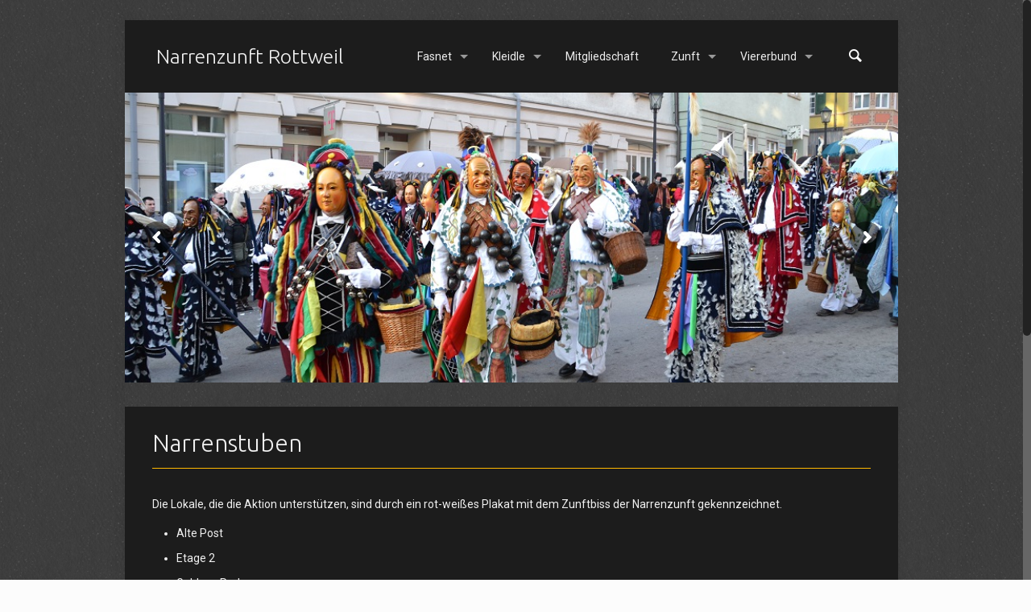

--- FILE ---
content_type: text/html; charset=UTF-8
request_url: https://narrenzunft-rottweil.de/narrenstuben/
body_size: 28295
content:
<!DOCTYPE html>
<html class="no-js" lang="de">

<!-- head -->
<head>

<!-- meta -->
<meta charset="UTF-8" />
<meta name="viewport" content="width=device-width, initial-scale=1, maximum-scale=1">

<link rel="shortcut icon" href="https://narrenzunft-rottweil.de/wp-content/uploads/2024/03/FavIcon.jpg" />	
	

<!-- wp_head() -->
<!-- script | dynamic -->
<script id="mfn-dnmc-config-js">
//<![CDATA[
window.mfn_ajax = "https://narrenzunft-rottweil.de/wp-admin/admin-ajax.php";
window.mfn_mobile_init = 1240;
window.mfn_nicescroll = 40;
window.mfn_parallax = "enllax";
window.mfn_prettyphoto = {style:"pp_default", width:0, height:0};
window.mfn_sliders = {blog:0, clients:0, offer:0, portfolio:0, shop:0, slider:0, testimonials:0};
window.mfn_retina_disable = 0;
//]]>
</script>
<meta name='robots' content='index, follow, max-image-preview:large, max-snippet:-1, max-video-preview:-1' />

	<!-- This site is optimized with the Yoast SEO plugin v21.2 - https://yoast.com/wordpress/plugins/seo/ -->
	<title>Narrenstuben - Narrenzunft Rottweil</title>
	<link rel="canonical" href="https://narrenzunft-rottweil.de/narrenstuben/" />
	<meta property="og:locale" content="de_DE" />
	<meta property="og:type" content="article" />
	<meta property="og:title" content="Narrenstuben - Narrenzunft Rottweil" />
	<meta property="og:url" content="https://narrenzunft-rottweil.de/narrenstuben/" />
	<meta property="og:site_name" content="Narrenzunft Rottweil" />
	<meta property="article:modified_time" content="2019-02-27T15:29:16+00:00" />
	<meta name="twitter:card" content="summary_large_image" />
	<meta name="twitter:label1" content="Geschätzte Lesezeit" />
	<meta name="twitter:data1" content="1 Minute" />
	<script type="application/ld+json" class="yoast-schema-graph">{"@context":"https://schema.org","@graph":[{"@type":"WebPage","@id":"https://narrenzunft-rottweil.de/narrenstuben/","url":"https://narrenzunft-rottweil.de/narrenstuben/","name":"Narrenstuben - Narrenzunft Rottweil","isPartOf":{"@id":"https://narrenzunft-rottweil.de/#website"},"datePublished":"2018-01-31T08:39:07+00:00","dateModified":"2019-02-27T15:29:16+00:00","breadcrumb":{"@id":"https://narrenzunft-rottweil.de/narrenstuben/#breadcrumb"},"inLanguage":"de","potentialAction":[{"@type":"ReadAction","target":["https://narrenzunft-rottweil.de/narrenstuben/"]}]},{"@type":"BreadcrumbList","@id":"https://narrenzunft-rottweil.de/narrenstuben/#breadcrumb","itemListElement":[{"@type":"ListItem","position":1,"name":"Home","item":"https://narrenzunft-rottweil.de/"},{"@type":"ListItem","position":2,"name":"Narrenstuben"}]},{"@type":"WebSite","@id":"https://narrenzunft-rottweil.de/#website","url":"https://narrenzunft-rottweil.de/","name":"Narrenzunft Rottweil","description":"","potentialAction":[{"@type":"SearchAction","target":{"@type":"EntryPoint","urlTemplate":"https://narrenzunft-rottweil.de/?s={search_term_string}"},"query-input":"required name=search_term_string"}],"inLanguage":"de"}]}</script>
	<!-- / Yoast SEO plugin. -->


<link rel='dns-prefetch' href='//fonts.googleapis.com' />
<link rel="alternate" type="application/rss+xml" title="Narrenzunft Rottweil &raquo; Feed" href="https://narrenzunft-rottweil.de/feed/" />
		<!-- This site uses the Google Analytics by MonsterInsights plugin v9.11.1 - Using Analytics tracking - https://www.monsterinsights.com/ -->
							<script src="//www.googletagmanager.com/gtag/js?id=G-41HS62BN66"  data-cfasync="false" data-wpfc-render="false" type="text/javascript" async></script>
			<script data-cfasync="false" data-wpfc-render="false" type="text/javascript">
				var mi_version = '9.11.1';
				var mi_track_user = true;
				var mi_no_track_reason = '';
								var MonsterInsightsDefaultLocations = {"page_location":"https:\/\/narrenzunft-rottweil.de\/narrenstuben\/"};
								if ( typeof MonsterInsightsPrivacyGuardFilter === 'function' ) {
					var MonsterInsightsLocations = (typeof MonsterInsightsExcludeQuery === 'object') ? MonsterInsightsPrivacyGuardFilter( MonsterInsightsExcludeQuery ) : MonsterInsightsPrivacyGuardFilter( MonsterInsightsDefaultLocations );
				} else {
					var MonsterInsightsLocations = (typeof MonsterInsightsExcludeQuery === 'object') ? MonsterInsightsExcludeQuery : MonsterInsightsDefaultLocations;
				}

								var disableStrs = [
										'ga-disable-G-41HS62BN66',
									];

				/* Function to detect opted out users */
				function __gtagTrackerIsOptedOut() {
					for (var index = 0; index < disableStrs.length; index++) {
						if (document.cookie.indexOf(disableStrs[index] + '=true') > -1) {
							return true;
						}
					}

					return false;
				}

				/* Disable tracking if the opt-out cookie exists. */
				if (__gtagTrackerIsOptedOut()) {
					for (var index = 0; index < disableStrs.length; index++) {
						window[disableStrs[index]] = true;
					}
				}

				/* Opt-out function */
				function __gtagTrackerOptout() {
					for (var index = 0; index < disableStrs.length; index++) {
						document.cookie = disableStrs[index] + '=true; expires=Thu, 31 Dec 2099 23:59:59 UTC; path=/';
						window[disableStrs[index]] = true;
					}
				}

				if ('undefined' === typeof gaOptout) {
					function gaOptout() {
						__gtagTrackerOptout();
					}
				}
								window.dataLayer = window.dataLayer || [];

				window.MonsterInsightsDualTracker = {
					helpers: {},
					trackers: {},
				};
				if (mi_track_user) {
					function __gtagDataLayer() {
						dataLayer.push(arguments);
					}

					function __gtagTracker(type, name, parameters) {
						if (!parameters) {
							parameters = {};
						}

						if (parameters.send_to) {
							__gtagDataLayer.apply(null, arguments);
							return;
						}

						if (type === 'event') {
														parameters.send_to = monsterinsights_frontend.v4_id;
							var hookName = name;
							if (typeof parameters['event_category'] !== 'undefined') {
								hookName = parameters['event_category'] + ':' + name;
							}

							if (typeof MonsterInsightsDualTracker.trackers[hookName] !== 'undefined') {
								MonsterInsightsDualTracker.trackers[hookName](parameters);
							} else {
								__gtagDataLayer('event', name, parameters);
							}
							
						} else {
							__gtagDataLayer.apply(null, arguments);
						}
					}

					__gtagTracker('js', new Date());
					__gtagTracker('set', {
						'developer_id.dZGIzZG': true,
											});
					if ( MonsterInsightsLocations.page_location ) {
						__gtagTracker('set', MonsterInsightsLocations);
					}
										__gtagTracker('config', 'G-41HS62BN66', {"forceSSL":"true","anonymize_ip":"true"} );
										window.gtag = __gtagTracker;										(function () {
						/* https://developers.google.com/analytics/devguides/collection/analyticsjs/ */
						/* ga and __gaTracker compatibility shim. */
						var noopfn = function () {
							return null;
						};
						var newtracker = function () {
							return new Tracker();
						};
						var Tracker = function () {
							return null;
						};
						var p = Tracker.prototype;
						p.get = noopfn;
						p.set = noopfn;
						p.send = function () {
							var args = Array.prototype.slice.call(arguments);
							args.unshift('send');
							__gaTracker.apply(null, args);
						};
						var __gaTracker = function () {
							var len = arguments.length;
							if (len === 0) {
								return;
							}
							var f = arguments[len - 1];
							if (typeof f !== 'object' || f === null || typeof f.hitCallback !== 'function') {
								if ('send' === arguments[0]) {
									var hitConverted, hitObject = false, action;
									if ('event' === arguments[1]) {
										if ('undefined' !== typeof arguments[3]) {
											hitObject = {
												'eventAction': arguments[3],
												'eventCategory': arguments[2],
												'eventLabel': arguments[4],
												'value': arguments[5] ? arguments[5] : 1,
											}
										}
									}
									if ('pageview' === arguments[1]) {
										if ('undefined' !== typeof arguments[2]) {
											hitObject = {
												'eventAction': 'page_view',
												'page_path': arguments[2],
											}
										}
									}
									if (typeof arguments[2] === 'object') {
										hitObject = arguments[2];
									}
									if (typeof arguments[5] === 'object') {
										Object.assign(hitObject, arguments[5]);
									}
									if ('undefined' !== typeof arguments[1].hitType) {
										hitObject = arguments[1];
										if ('pageview' === hitObject.hitType) {
											hitObject.eventAction = 'page_view';
										}
									}
									if (hitObject) {
										action = 'timing' === arguments[1].hitType ? 'timing_complete' : hitObject.eventAction;
										hitConverted = mapArgs(hitObject);
										__gtagTracker('event', action, hitConverted);
									}
								}
								return;
							}

							function mapArgs(args) {
								var arg, hit = {};
								var gaMap = {
									'eventCategory': 'event_category',
									'eventAction': 'event_action',
									'eventLabel': 'event_label',
									'eventValue': 'event_value',
									'nonInteraction': 'non_interaction',
									'timingCategory': 'event_category',
									'timingVar': 'name',
									'timingValue': 'value',
									'timingLabel': 'event_label',
									'page': 'page_path',
									'location': 'page_location',
									'title': 'page_title',
									'referrer' : 'page_referrer',
								};
								for (arg in args) {
																		if (!(!args.hasOwnProperty(arg) || !gaMap.hasOwnProperty(arg))) {
										hit[gaMap[arg]] = args[arg];
									} else {
										hit[arg] = args[arg];
									}
								}
								return hit;
							}

							try {
								f.hitCallback();
							} catch (ex) {
							}
						};
						__gaTracker.create = newtracker;
						__gaTracker.getByName = newtracker;
						__gaTracker.getAll = function () {
							return [];
						};
						__gaTracker.remove = noopfn;
						__gaTracker.loaded = true;
						window['__gaTracker'] = __gaTracker;
					})();
									} else {
										console.log("");
					(function () {
						function __gtagTracker() {
							return null;
						}

						window['__gtagTracker'] = __gtagTracker;
						window['gtag'] = __gtagTracker;
					})();
									}
			</script>
							<!-- / Google Analytics by MonsterInsights -->
		<link rel='stylesheet' id='wp-block-library-css' href='https://narrenzunft-rottweil.de/wp-includes/css/dist/block-library/style.min.css?ver=6.3.7' type='text/css' media='all' />
<style id='classic-theme-styles-inline-css' type='text/css'>
/*! This file is auto-generated */
.wp-block-button__link{color:#fff;background-color:#32373c;border-radius:9999px;box-shadow:none;text-decoration:none;padding:calc(.667em + 2px) calc(1.333em + 2px);font-size:1.125em}.wp-block-file__button{background:#32373c;color:#fff;text-decoration:none}
</style>
<style id='global-styles-inline-css' type='text/css'>
body{--wp--preset--color--black: #000000;--wp--preset--color--cyan-bluish-gray: #abb8c3;--wp--preset--color--white: #ffffff;--wp--preset--color--pale-pink: #f78da7;--wp--preset--color--vivid-red: #cf2e2e;--wp--preset--color--luminous-vivid-orange: #ff6900;--wp--preset--color--luminous-vivid-amber: #fcb900;--wp--preset--color--light-green-cyan: #7bdcb5;--wp--preset--color--vivid-green-cyan: #00d084;--wp--preset--color--pale-cyan-blue: #8ed1fc;--wp--preset--color--vivid-cyan-blue: #0693e3;--wp--preset--color--vivid-purple: #9b51e0;--wp--preset--gradient--vivid-cyan-blue-to-vivid-purple: linear-gradient(135deg,rgba(6,147,227,1) 0%,rgb(155,81,224) 100%);--wp--preset--gradient--light-green-cyan-to-vivid-green-cyan: linear-gradient(135deg,rgb(122,220,180) 0%,rgb(0,208,130) 100%);--wp--preset--gradient--luminous-vivid-amber-to-luminous-vivid-orange: linear-gradient(135deg,rgba(252,185,0,1) 0%,rgba(255,105,0,1) 100%);--wp--preset--gradient--luminous-vivid-orange-to-vivid-red: linear-gradient(135deg,rgba(255,105,0,1) 0%,rgb(207,46,46) 100%);--wp--preset--gradient--very-light-gray-to-cyan-bluish-gray: linear-gradient(135deg,rgb(238,238,238) 0%,rgb(169,184,195) 100%);--wp--preset--gradient--cool-to-warm-spectrum: linear-gradient(135deg,rgb(74,234,220) 0%,rgb(151,120,209) 20%,rgb(207,42,186) 40%,rgb(238,44,130) 60%,rgb(251,105,98) 80%,rgb(254,248,76) 100%);--wp--preset--gradient--blush-light-purple: linear-gradient(135deg,rgb(255,206,236) 0%,rgb(152,150,240) 100%);--wp--preset--gradient--blush-bordeaux: linear-gradient(135deg,rgb(254,205,165) 0%,rgb(254,45,45) 50%,rgb(107,0,62) 100%);--wp--preset--gradient--luminous-dusk: linear-gradient(135deg,rgb(255,203,112) 0%,rgb(199,81,192) 50%,rgb(65,88,208) 100%);--wp--preset--gradient--pale-ocean: linear-gradient(135deg,rgb(255,245,203) 0%,rgb(182,227,212) 50%,rgb(51,167,181) 100%);--wp--preset--gradient--electric-grass: linear-gradient(135deg,rgb(202,248,128) 0%,rgb(113,206,126) 100%);--wp--preset--gradient--midnight: linear-gradient(135deg,rgb(2,3,129) 0%,rgb(40,116,252) 100%);--wp--preset--font-size--small: 13px;--wp--preset--font-size--medium: 20px;--wp--preset--font-size--large: 36px;--wp--preset--font-size--x-large: 42px;--wp--preset--spacing--20: 0.44rem;--wp--preset--spacing--30: 0.67rem;--wp--preset--spacing--40: 1rem;--wp--preset--spacing--50: 1.5rem;--wp--preset--spacing--60: 2.25rem;--wp--preset--spacing--70: 3.38rem;--wp--preset--spacing--80: 5.06rem;--wp--preset--shadow--natural: 6px 6px 9px rgba(0, 0, 0, 0.2);--wp--preset--shadow--deep: 12px 12px 50px rgba(0, 0, 0, 0.4);--wp--preset--shadow--sharp: 6px 6px 0px rgba(0, 0, 0, 0.2);--wp--preset--shadow--outlined: 6px 6px 0px -3px rgba(255, 255, 255, 1), 6px 6px rgba(0, 0, 0, 1);--wp--preset--shadow--crisp: 6px 6px 0px rgba(0, 0, 0, 1);}:where(.is-layout-flex){gap: 0.5em;}:where(.is-layout-grid){gap: 0.5em;}body .is-layout-flow > .alignleft{float: left;margin-inline-start: 0;margin-inline-end: 2em;}body .is-layout-flow > .alignright{float: right;margin-inline-start: 2em;margin-inline-end: 0;}body .is-layout-flow > .aligncenter{margin-left: auto !important;margin-right: auto !important;}body .is-layout-constrained > .alignleft{float: left;margin-inline-start: 0;margin-inline-end: 2em;}body .is-layout-constrained > .alignright{float: right;margin-inline-start: 2em;margin-inline-end: 0;}body .is-layout-constrained > .aligncenter{margin-left: auto !important;margin-right: auto !important;}body .is-layout-constrained > :where(:not(.alignleft):not(.alignright):not(.alignfull)){max-width: var(--wp--style--global--content-size);margin-left: auto !important;margin-right: auto !important;}body .is-layout-constrained > .alignwide{max-width: var(--wp--style--global--wide-size);}body .is-layout-flex{display: flex;}body .is-layout-flex{flex-wrap: wrap;align-items: center;}body .is-layout-flex > *{margin: 0;}body .is-layout-grid{display: grid;}body .is-layout-grid > *{margin: 0;}:where(.wp-block-columns.is-layout-flex){gap: 2em;}:where(.wp-block-columns.is-layout-grid){gap: 2em;}:where(.wp-block-post-template.is-layout-flex){gap: 1.25em;}:where(.wp-block-post-template.is-layout-grid){gap: 1.25em;}.has-black-color{color: var(--wp--preset--color--black) !important;}.has-cyan-bluish-gray-color{color: var(--wp--preset--color--cyan-bluish-gray) !important;}.has-white-color{color: var(--wp--preset--color--white) !important;}.has-pale-pink-color{color: var(--wp--preset--color--pale-pink) !important;}.has-vivid-red-color{color: var(--wp--preset--color--vivid-red) !important;}.has-luminous-vivid-orange-color{color: var(--wp--preset--color--luminous-vivid-orange) !important;}.has-luminous-vivid-amber-color{color: var(--wp--preset--color--luminous-vivid-amber) !important;}.has-light-green-cyan-color{color: var(--wp--preset--color--light-green-cyan) !important;}.has-vivid-green-cyan-color{color: var(--wp--preset--color--vivid-green-cyan) !important;}.has-pale-cyan-blue-color{color: var(--wp--preset--color--pale-cyan-blue) !important;}.has-vivid-cyan-blue-color{color: var(--wp--preset--color--vivid-cyan-blue) !important;}.has-vivid-purple-color{color: var(--wp--preset--color--vivid-purple) !important;}.has-black-background-color{background-color: var(--wp--preset--color--black) !important;}.has-cyan-bluish-gray-background-color{background-color: var(--wp--preset--color--cyan-bluish-gray) !important;}.has-white-background-color{background-color: var(--wp--preset--color--white) !important;}.has-pale-pink-background-color{background-color: var(--wp--preset--color--pale-pink) !important;}.has-vivid-red-background-color{background-color: var(--wp--preset--color--vivid-red) !important;}.has-luminous-vivid-orange-background-color{background-color: var(--wp--preset--color--luminous-vivid-orange) !important;}.has-luminous-vivid-amber-background-color{background-color: var(--wp--preset--color--luminous-vivid-amber) !important;}.has-light-green-cyan-background-color{background-color: var(--wp--preset--color--light-green-cyan) !important;}.has-vivid-green-cyan-background-color{background-color: var(--wp--preset--color--vivid-green-cyan) !important;}.has-pale-cyan-blue-background-color{background-color: var(--wp--preset--color--pale-cyan-blue) !important;}.has-vivid-cyan-blue-background-color{background-color: var(--wp--preset--color--vivid-cyan-blue) !important;}.has-vivid-purple-background-color{background-color: var(--wp--preset--color--vivid-purple) !important;}.has-black-border-color{border-color: var(--wp--preset--color--black) !important;}.has-cyan-bluish-gray-border-color{border-color: var(--wp--preset--color--cyan-bluish-gray) !important;}.has-white-border-color{border-color: var(--wp--preset--color--white) !important;}.has-pale-pink-border-color{border-color: var(--wp--preset--color--pale-pink) !important;}.has-vivid-red-border-color{border-color: var(--wp--preset--color--vivid-red) !important;}.has-luminous-vivid-orange-border-color{border-color: var(--wp--preset--color--luminous-vivid-orange) !important;}.has-luminous-vivid-amber-border-color{border-color: var(--wp--preset--color--luminous-vivid-amber) !important;}.has-light-green-cyan-border-color{border-color: var(--wp--preset--color--light-green-cyan) !important;}.has-vivid-green-cyan-border-color{border-color: var(--wp--preset--color--vivid-green-cyan) !important;}.has-pale-cyan-blue-border-color{border-color: var(--wp--preset--color--pale-cyan-blue) !important;}.has-vivid-cyan-blue-border-color{border-color: var(--wp--preset--color--vivid-cyan-blue) !important;}.has-vivid-purple-border-color{border-color: var(--wp--preset--color--vivid-purple) !important;}.has-vivid-cyan-blue-to-vivid-purple-gradient-background{background: var(--wp--preset--gradient--vivid-cyan-blue-to-vivid-purple) !important;}.has-light-green-cyan-to-vivid-green-cyan-gradient-background{background: var(--wp--preset--gradient--light-green-cyan-to-vivid-green-cyan) !important;}.has-luminous-vivid-amber-to-luminous-vivid-orange-gradient-background{background: var(--wp--preset--gradient--luminous-vivid-amber-to-luminous-vivid-orange) !important;}.has-luminous-vivid-orange-to-vivid-red-gradient-background{background: var(--wp--preset--gradient--luminous-vivid-orange-to-vivid-red) !important;}.has-very-light-gray-to-cyan-bluish-gray-gradient-background{background: var(--wp--preset--gradient--very-light-gray-to-cyan-bluish-gray) !important;}.has-cool-to-warm-spectrum-gradient-background{background: var(--wp--preset--gradient--cool-to-warm-spectrum) !important;}.has-blush-light-purple-gradient-background{background: var(--wp--preset--gradient--blush-light-purple) !important;}.has-blush-bordeaux-gradient-background{background: var(--wp--preset--gradient--blush-bordeaux) !important;}.has-luminous-dusk-gradient-background{background: var(--wp--preset--gradient--luminous-dusk) !important;}.has-pale-ocean-gradient-background{background: var(--wp--preset--gradient--pale-ocean) !important;}.has-electric-grass-gradient-background{background: var(--wp--preset--gradient--electric-grass) !important;}.has-midnight-gradient-background{background: var(--wp--preset--gradient--midnight) !important;}.has-small-font-size{font-size: var(--wp--preset--font-size--small) !important;}.has-medium-font-size{font-size: var(--wp--preset--font-size--medium) !important;}.has-large-font-size{font-size: var(--wp--preset--font-size--large) !important;}.has-x-large-font-size{font-size: var(--wp--preset--font-size--x-large) !important;}
.wp-block-navigation a:where(:not(.wp-element-button)){color: inherit;}
:where(.wp-block-post-template.is-layout-flex){gap: 1.25em;}:where(.wp-block-post-template.is-layout-grid){gap: 1.25em;}
:where(.wp-block-columns.is-layout-flex){gap: 2em;}:where(.wp-block-columns.is-layout-grid){gap: 2em;}
.wp-block-pullquote{font-size: 1.5em;line-height: 1.6;}
</style>
<link rel='stylesheet' id='contact-form-7-css' href='https://narrenzunft-rottweil.de/wp-content/plugins/contact-form-7/includes/css/styles.css?ver=5.9.8' type='text/css' media='all' />
<link rel='stylesheet' id='event-calender-wordpress-css-css' href='https://narrenzunft-rottweil.de/wp-content/plugins/wp-event-calender/css/style.css?ver=6.3.7' type='text/css' media='all' />
<link rel='stylesheet' id='bookly-ladda.min.css-css' href='https://narrenzunft-rottweil.de/wp-content/plugins/bookly-responsive-appointment-booking-tool/frontend/resources/css/ladda.min.css?ver=26.3' type='text/css' media='all' />
<link rel='stylesheet' id='bookly-tailwind.css-css' href='https://narrenzunft-rottweil.de/wp-content/plugins/bookly-responsive-appointment-booking-tool/backend/resources/tailwind/tailwind.css?ver=26.3' type='text/css' media='all' />
<link rel='stylesheet' id='bookly-modern-booking-form-calendar.css-css' href='https://narrenzunft-rottweil.de/wp-content/plugins/bookly-responsive-appointment-booking-tool/frontend/resources/css/modern-booking-form-calendar.css?ver=26.3' type='text/css' media='all' />
<link rel='stylesheet' id='bookly-bootstrap-icons.min.css-css' href='https://narrenzunft-rottweil.de/wp-content/plugins/bookly-responsive-appointment-booking-tool/frontend/resources/css/bootstrap-icons.min.css?ver=26.3' type='text/css' media='all' />
<link rel='stylesheet' id='bookly-intlTelInput.css-css' href='https://narrenzunft-rottweil.de/wp-content/plugins/bookly-responsive-appointment-booking-tool/frontend/resources/css/intlTelInput.css?ver=26.3' type='text/css' media='all' />
<link rel='stylesheet' id='bookly-bookly-main.css-css' href='https://narrenzunft-rottweil.de/wp-content/plugins/bookly-responsive-appointment-booking-tool/frontend/resources/css/bookly-main.css?ver=26.3' type='text/css' media='all' />
<link rel='stylesheet' id='bookly-bootstrap.min.css-css' href='https://narrenzunft-rottweil.de/wp-content/plugins/bookly-responsive-appointment-booking-tool/backend/resources/bootstrap/css/bootstrap.min.css?ver=26.3' type='text/css' media='all' />
<link rel='stylesheet' id='bookly-customer-profile.css-css' href='https://narrenzunft-rottweil.de/wp-content/plugins/bookly-addon-pro/frontend/modules/customer_profile/resources/css/customer-profile.css?ver=9.5' type='text/css' media='all' />
<link rel='stylesheet' id='the-countdown-pro-css' href='https://narrenzunft-rottweil.de/wp-content/plugins/the-countdown-pro/css/countdown.css?ver=2.0.5' type='text/css' media='all' />
<link rel='stylesheet' id='style-css' href='https://narrenzunft-rottweil.de/wp-content/themes/betheme/style.css?ver=13.7' type='text/css' media='all' />
<link rel='stylesheet' id='mfn-base-css' href='https://narrenzunft-rottweil.de/wp-content/themes/betheme/css/base.css?ver=13.7' type='text/css' media='all' />
<link rel='stylesheet' id='mfn-layout-css' href='https://narrenzunft-rottweil.de/wp-content/themes/betheme/css/layout.css?ver=13.7' type='text/css' media='all' />
<link rel='stylesheet' id='mfn-shortcodes-css' href='https://narrenzunft-rottweil.de/wp-content/themes/betheme/css/shortcodes.css?ver=13.7' type='text/css' media='all' />
<link rel='stylesheet' id='mfn-animations-css' href='https://narrenzunft-rottweil.de/wp-content/themes/betheme/assets/animations/animations.min.css?ver=13.7' type='text/css' media='all' />
<link rel='stylesheet' id='mfn-jquery-ui-css' href='https://narrenzunft-rottweil.de/wp-content/themes/betheme/assets/ui/jquery.ui.all.css?ver=13.7' type='text/css' media='all' />
<link rel='stylesheet' id='mfn-prettyPhoto-css' href='https://narrenzunft-rottweil.de/wp-content/themes/betheme/assets/prettyPhoto/prettyPhoto.css?ver=13.7' type='text/css' media='all' />
<link rel='stylesheet' id='mfn-jplayer-css' href='https://narrenzunft-rottweil.de/wp-content/themes/betheme/assets/jplayer/css/jplayer.blue.monday.css?ver=13.7' type='text/css' media='all' />
<link rel='stylesheet' id='mfn-responsive-css' href='https://narrenzunft-rottweil.de/wp-content/themes/betheme/css/responsive.css?ver=13.7' type='text/css' media='all' />
<link rel='stylesheet' id='Roboto-css' href='https://fonts.googleapis.com/css?family=Roboto%3A1&#038;ver=6.3.7' type='text/css' media='all' />
<link rel='stylesheet' id='Ubuntu-css' href='https://fonts.googleapis.com/css?family=Ubuntu%3A1&#038;ver=6.3.7' type='text/css' media='all' />
<link rel='stylesheet' id='Nunito-css' href='https://fonts.googleapis.com/css?family=Nunito%3A1&#038;ver=6.3.7' type='text/css' media='all' />
<link rel='stylesheet' id='js_composer_front-css' href='https://narrenzunft-rottweil.de/wp-content/plugins/js_composer/assets/css/js_composer.min.css?ver=7.0' type='text/css' media='all' />
<script type='text/javascript' src='https://narrenzunft-rottweil.de/wp-content/plugins/google-analytics-for-wordpress/assets/js/frontend-gtag.min.js?ver=9.11.1' id='monsterinsights-frontend-script-js' async data-wp-strategy='async'></script>
<script data-cfasync="false" data-wpfc-render="false" type="text/javascript" id='monsterinsights-frontend-script-js-extra'>/* <![CDATA[ */
var monsterinsights_frontend = {"js_events_tracking":"true","download_extensions":"doc,pdf,ppt,zip,xls,docx,pptx,xlsx","inbound_paths":"[]","home_url":"https:\/\/narrenzunft-rottweil.de","hash_tracking":"false","v4_id":"G-41HS62BN66"};/* ]]> */
</script>
<script type='text/javascript' src='https://narrenzunft-rottweil.de/wp-includes/js/jquery/jquery.min.js?ver=3.7.0' id='jquery-core-js'></script>
<script type='text/javascript' src='https://narrenzunft-rottweil.de/wp-includes/js/jquery/jquery-migrate.min.js?ver=3.4.1' id='jquery-migrate-js'></script>
<script type='text/javascript' src='//narrenzunft-rottweil.de/wp-content/plugins/revslider/sr6/assets/js/rbtools.min.js?ver=6.7.38' async id='tp-tools-js'></script>
<script type='text/javascript' src='//narrenzunft-rottweil.de/wp-content/plugins/revslider/sr6/assets/js/rs6.min.js?ver=6.7.38' async id='revmin-js'></script>
<script type='text/javascript' src='https://narrenzunft-rottweil.de/wp-content/plugins/bookly-responsive-appointment-booking-tool/frontend/resources/js/spin.min.js?ver=26.3' id='bookly-spin.min.js-js'></script>
<script type='text/javascript' id='bookly-globals-js-extra'>
/* <![CDATA[ */
var BooklyL10nGlobal = {"csrf_token":"1d197421f0","ajax_url_backend":"https:\/\/narrenzunft-rottweil.de\/wp-admin\/admin-ajax.php","ajax_url_frontend":"https:\/\/narrenzunft-rottweil.de\/wp-admin\/admin-ajax.php","mjsTimeFormat":"H:mm","datePicker":{"format":"DD.MM.YYYY","monthNames":["Januar","Februar","M\u00e4rz","April","Mai","Juni","Juli","August","September","Oktober","November","Dezember"],"daysOfWeek":["So.","Mo.","Di.","Mi.","Do.","Fr.","Sa."],"firstDay":1,"monthNamesShort":["Jan.","Feb.","M\u00e4rz","Apr.","Mai","Juni","Juli","Aug.","Sep.","Okt.","Nov.","Dez."],"dayNames":["Sonntag","Montag","Dienstag","Mittwoch","Donnerstag","Freitag","Samstag"],"dayNamesShort":["So.","Mo.","Di.","Mi.","Do.","Fr.","Sa."],"meridiem":{"am":"a.m.","pm":"p.m.","AM":"a.m.","PM":"p.m."}},"dateRange":{"format":"DD.MM.YYYY","applyLabel":"Anwenden","cancelLabel":"Stornieren","fromLabel":"von","toLabel":"bis","customRangeLabel":"Benutzerdefinierter Bereich","tomorrow":"Morgen","today":"Heute","anyTime":"Jederzeit","yesterday":"Gestern","last_7":"Letzten 7 Tage","last_30":"Letzten 30 Tage","next_7":"N\u00e4chste 7 Tage","next_30":"N\u00e4chste 30 Tage","thisMonth":"Dieser Monat","nextMonth":"N\u00e4chster Monat","lastMonth":"Letzter Monat","firstDay":1},"l10n":{"apply":"Anwenden","cancel":"Stornieren","areYouSure":"Sind Sie sicher?"},"addons":["pro","group-booking"],"cloud_products":"","data":{}};
/* ]]> */
</script>
<script type='text/javascript' src='https://narrenzunft-rottweil.de/wp-content/plugins/bookly-responsive-appointment-booking-tool/frontend/resources/js/ladda.min.js?ver=26.3' id='bookly-ladda.min.js-js'></script>
<script type='text/javascript' src='https://narrenzunft-rottweil.de/wp-content/plugins/bookly-responsive-appointment-booking-tool/backend/resources/js/moment.min.js?ver=26.3' id='bookly-moment.min.js-js'></script>
<script type='text/javascript' src='https://narrenzunft-rottweil.de/wp-content/plugins/bookly-responsive-appointment-booking-tool/frontend/resources/js/hammer.min.js?ver=26.3' id='bookly-hammer.min.js-js'></script>
<script type='text/javascript' src='https://narrenzunft-rottweil.de/wp-content/plugins/bookly-responsive-appointment-booking-tool/frontend/resources/js/jquery.hammer.min.js?ver=26.3' id='bookly-jquery.hammer.min.js-js'></script>
<script type='text/javascript' src='https://narrenzunft-rottweil.de/wp-content/plugins/bookly-responsive-appointment-booking-tool/frontend/resources/js/qrcode.js?ver=26.3' id='bookly-qrcode.js-js'></script>
<script type='text/javascript' id='bookly-bookly.min.js-js-extra'>
/* <![CDATA[ */
var BooklyL10n = {"ajaxurl":"https:\/\/narrenzunft-rottweil.de\/wp-admin\/admin-ajax.php","csrf_token":"1d197421f0","months":["Januar","Februar","M\u00e4rz","April","Mai","Juni","Juli","August","September","Oktober","November","Dezember"],"days":["Sonntag","Montag","Dienstag","Mittwoch","Donnerstag","Freitag","Samstag"],"daysShort":["So.","Mo.","Di.","Mi.","Do.","Fr.","Sa."],"monthsShort":["Jan.","Feb.","M\u00e4rz","Apr.","Mai","Juni","Juli","Aug.","Sep.","Okt.","Nov.","Dez."],"show_more":"Mehr anzeigen","sessionHasExpired":"Ihre Sitzung ist abgelaufen. Bitte dr\u00fccken Sie \"Ok\", um die Seite zu aktualisieren."};
/* ]]> */
</script>
<script type='text/javascript' src='https://narrenzunft-rottweil.de/wp-content/plugins/bookly-responsive-appointment-booking-tool/frontend/resources/js/bookly.min.js?ver=26.3' id='bookly-bookly.min.js-js'></script>
<script type='text/javascript' src='https://narrenzunft-rottweil.de/wp-content/plugins/bookly-responsive-appointment-booking-tool/frontend/resources/js/intlTelInput.min.js?ver=26.3' id='bookly-intlTelInput.min.js-js'></script>
<script type='text/javascript' id='bookly-customer-profile.js-js-extra'>
/* <![CDATA[ */
var BooklyCustomerProfileL10n = {"csrf_token":"1d197421f0","show_more":"Mehr anzeigen"};
/* ]]> */
</script>
<script type='text/javascript' src='https://narrenzunft-rottweil.de/wp-content/plugins/bookly-addon-pro/frontend/modules/customer_profile/resources/js/customer-profile.js?ver=9.5' id='bookly-customer-profile.js-js'></script>
<script type='text/javascript' id='the-countdown-pro-js-extra'>
/* <![CDATA[ */
var tcp = {"nonce":"d3012f000e","action":"server_sync","ajaxurl":"https:\/\/narrenzunft-rottweil.de\/wp-admin\/admin-ajax.php"};
/* ]]> */
</script>
<script type='text/javascript' src='https://narrenzunft-rottweil.de/wp-content/plugins/the-countdown-pro/js/jquery.countdown.min.js?ver=2.0.0' id='the-countdown-pro-js'></script>
<script></script><link rel="https://api.w.org/" href="https://narrenzunft-rottweil.de/wp-json/" /><link rel="alternate" type="application/json" href="https://narrenzunft-rottweil.de/wp-json/wp/v2/pages/2427" /><link rel="EditURI" type="application/rsd+xml" title="RSD" href="https://narrenzunft-rottweil.de/xmlrpc.php?rsd" />
<meta name="generator" content="WordPress 6.3.7" />
<link rel='shortlink' href='https://narrenzunft-rottweil.de/?p=2427' />
<link rel="alternate" type="application/json+oembed" href="https://narrenzunft-rottweil.de/wp-json/oembed/1.0/embed?url=https%3A%2F%2Fnarrenzunft-rottweil.de%2Fnarrenstuben%2F" />
<link rel="alternate" type="text/xml+oembed" href="https://narrenzunft-rottweil.de/wp-json/oembed/1.0/embed?url=https%3A%2F%2Fnarrenzunft-rottweil.de%2Fnarrenstuben%2F&#038;format=xml" />
<script type="text/javascript">
(function(jQuery){
	jQuery.fn.jflatTimeline = function(options){
	
		/**------------------ SETTING PARAMETERS ------------------**/
		
		var timelinedates = new Array();
		var date_sort_asc = function (date1, date2) {
			// This is a comparison function that will result in dates being sorted in
			// ASCENDING order. As you can see, JavaScript's native comparison operators
			// can be used to compare dates. This was news to me.
			if (date1 > date2) return -1;
			if (date1 < date2) return 1;
			return 0;
		};
		
		var current_year = 0;
		var current_month = 0;
		var scroll_count = 2;
		var scrolled = 0;
		var scroll_time = 500;
		
		var month=new Array();
		month[0]="January";
		month[1]="February";
		month[2]="March";
		month[3]="April";
		month[4]="May";
		month[5]="June";
		month[6]="July";
		month[7]="August";
		month[8]="September";
		month[9]="October";
		month[10]="November";
		month[11]="December";
		
		var config = {};
		if(options){
			jQuery.extend(config, options);
		}
		
		
		/**------------------ BEGIN FUNCTION BODY ------------------**/
		
		return this.each(function(){
			selector = jQuery(this);
			
			if(config.scroll)
				scroll_count = parseInt(config.scroll);
		
			if(config.width)
				selector.css('width', config.width)

			if(config.scrollingTime)
				scroll_time = config.scrollingTime;
				
		/**------------------ INSERT  YEAR MONTH BAR------------------**/
		
			//
			if(!selector.children('.timeline-wrap').children('.event.selected').length)
				selector.children('.timeline-wrap').children('.event:first-child').addClass('selected')
			//This store the selected year to 'current_year'
			
			current_year = (new Date(selector.children('.timeline-wrap').children('.event.selected').attr('data-date'))).getFullYear() 
			//This store the selected year to 'current_month'
			current_month = (new Date(selector.children('.timeline-wrap').children('.event.selected').attr('data-date'))).getMonth()
			
			//This will generate the month-year bar if it doesn't exist + put the current year and month
			if(!selector.children('.month-year-bar').length){
				selector.prepend('<div class = "month-year-bar"></div>')
				selector.children('.month-year-bar').prepend('<div class = "year"><a class = "event_calender_wp_prev"></a><span>' + String(current_year) + '</span><a class = "event_calender_wp_next"></a></div>')
				selector.children('.month-year-bar').prepend('<div class = "month"><a class = "event_calender_wp_prev"></a><span>' + String(month[current_month]) + '</span><a class = "event_calender_wp_next"></a></div>')
			}
			
		/**------------------ STORING DATES INTO ARRAY------------------**/

			var i = 0;
			// Store the dates into timelinedates[]
			selector.children('.timeline-wrap').children('.event').each(function(){
				timelinedates[i] = new Date(jQuery(this).attr('data-date'));
				i++;
			})
			//Sort the dates from small to large
			timelinedates.sort(date_sort_asc)
			
		/**------------------ INSERT DATES BAR------------------**/
			
			//This will insert the month year bar
				
				
			if(!selector.children(".dates-bar").length)
				selector.children(".month-year-bar").after('<div class = "dates-bar"><a class = "event_calender_wp_prev"></a><a class = "noevent">No event found</a><a class = "event_calender_wp_next"></a></div>')
			
			//This for loop will insert all the dates in the bar fetching from timelinedates[]
			for(i=0; i < timelinedates.length; i++){
				dateString = String((timelinedates[i].getMonth() + 1) + "/" + timelinedates[i].getDate() + "/" + timelinedates[i].getFullYear())
				if(selector.children('.dates-bar').children('a[data-date = "'+ dateString +'"]').length)
					continue;
				selector.children('.dates-bar').children('a.event_calender_wp_prev').after('<a data-date = '+ dateString + '><span class = "date">' + String(timelinedates[i].getDate()) + '</span><span class = "month">' + String(month[timelinedates[i].getMonth()]) + '</span></a>')
			}
			
			//This will convert the event data-date attribute from mm/dd/yyyy into m/d/yyyy
			for(i = 0; i < selector.children('.timeline-wrap').children('.event').length; i++){
				var a = new Date(selector.children('.timeline-wrap').children('.event:nth-child(' + String(i+1)+ ')').attr('data-date'))
				dateString = String((a.getMonth() + 1) + "/" + a.getDate() + "/" + a.getFullYear())
				selector.children('.timeline-wrap').children('.event:nth-child(' + String(i+1)+ ')').attr('data-date', dateString)
			}
			
			
			//This will hide the noevent bar
			selector.children('.dates-bar').children('a:not(.event_calender_wp_prev, .event_calender_wp_next, .noevent)').each(function(){
				if((new Date(jQuery(this).attr('data-date'))).getFullYear() != current_year)
					jQuery(this).hide();
			})
			
			//event_calender_wp_prevent from calling twice
			if(selector.hasClass('calledOnce'))
				return 0;
			selector.addClass('calledOnce')
			
			//Add 'selected' class the date
			selector.children('.dates-bar').children('a[data-date ="' + String(selector.children('.timeline-wrap').children('.event.selected').attr('data-date')) + '"]').addClass('selected')
			//Adding Class s_screen
			if(selector.width() < 500)
				selector.addClass('s_screen')
				
			jQuery(window).resize(function(){
				if(selector.width() < 500)
					selector.addClass('s_screen')
				else
					selector.removeClass('s_screen')	
			})
		/**------------------ EVENTS HANDLING------------------**/

		/**------------------ EVENTS FOR CLICKING ON THE DATES ------------------**/
		
			selector.children('.dates-bar').children('a:not(.event_calender_wp_prev, .event_calender_wp_next, .noevent)').click(function(){
				a = String(jQuery(this).attr('data-date'));

				selector.children('.timeline-wrap').children('.event.selected').removeClass('selected');

				selector.children('.timeline-wrap').children('.event[data-date="' + a + '"]').addClass('selected');
				
				selector.children('.dates-bar').children('a:not(.event_calender_wp_prev, .event_calender_wp_next, .noevent)').removeClass('selected');
				jQuery(this).addClass('selected')

			})
			
		/**------------------ EVENTS FOR CLICKING TO THE event_calender_wp_next DATE EVENT ------------------**/
			
			selector.children('.dates-bar').children('a.event_calender_wp_next').click(function(){
				var actual_scroll = scroll_count;
				var c = selector.children('.dates-bar').children('a:not(.event_calender_wp_prev, .event_calender_wp_next, .noevent):visible()').length
				if(scrolled + scroll_count >= c)
					actual_scroll = (c - scrolled)-1
				
				if(parseInt(selector.children('.dates-bar').children('a:not(.event_calender_wp_prev, .event_calender_wp_next, .noevent):visible():eq(0)').css('width'))*actual_scroll > selector.children('.dates-bar').width())
					while(parseInt(selector.children('.dates-bar').children('a:not(.event_calender_wp_prev, .event_calender_wp_next, .noevent):visible():eq(0)').css('width'))*actual_scroll > selector.children('.dates-bar').width() && actual_scroll > 1)
						actual_scroll -= 1;
				
				var a = (-1)*actual_scroll*parseInt(selector.children('.dates-bar').children('a:not(.event_calender_wp_prev, .event_calender_wp_next, .noevent):visible():eq(0)').css('width'));
				selector.children('.dates-bar').children('a:not(.event_calender_wp_prev, .event_calender_wp_next, .noevent):visible():eq(0)').animate({marginLeft: '+=' + String(a)+ 'px'}, scroll_time)
				scrolled += actual_scroll;
				
				current_month = new Date(selector.children('.dates-bar').children('a:not(.event_calender_wp_prev, .event_calender_wp_next, .noevent):visible():eq(' + String(scrolled) + ')').attr('data-date')).getMonth()
				
				selector.children('.month-year-bar').children('.month').children('span').text(month[current_month])
			})
			
			
		/**------------------ EVENTS FOR CLICKING TO THE event_calender_wp_prevIOUS DATE EVENT ------------------**/
			
			
			selector.children('.dates-bar').children('a.event_calender_wp_prev').click(function(){
				var actual_scroll = scroll_count;
				var c = selector.children('.dates-bar').children('a:not(.event_calender_wp_prev, .event_calender_wp_next, .noevent):visible()').length
				if(scrolled <= scroll_count)
					actual_scroll = scrolled;

				if(parseInt(selector.children('.dates-bar').children('a:not(.event_calender_wp_prev, .event_calender_wp_next, .noevent):visible():eq(0)').css('width'))*actual_scroll > selector.children('.dates-bar').width())
					while(parseInt(selector.children('.dates-bar').children('a:not(.event_calender_wp_prev, .event_calender_wp_next, .noevent):visible():eq(0)').css('width'))*actual_scroll > selector.children('.dates-bar').width() && actual_scroll > 1)
						actual_scroll -= 1;

					
				var a = actual_scroll*parseInt(selector.children('.dates-bar').children('a:not(.event_calender_wp_prev, .event_calender_wp_next, .noevent):visible():eq(0)').css('width'));
				selector.children('.dates-bar').children('a:not(.event_calender_wp_prev, .event_calender_wp_next, .noevent):visible():eq(0)').animate({marginLeft: '+=' + String(a)+ 'px'}, scroll_time)
				scrolled -= actual_scroll;
				
				current_month = new Date(selector.children('.dates-bar').children('a:not(.event_calender_wp_prev, .event_calender_wp_next, .noevent):visible():eq(' + String(scrolled) + ')').attr('data-date')).getMonth()
				
				selector.children('.month-year-bar').children('.month').children('span').text(month[current_month])
			})
			
			
		/**------------------ EVENTS FOR CLICKING TO THE event_calender_wp_next MONTH ------------------**/
			
			selector.children('.month-year-bar').children('.month').children('.event_calender_wp_next').click(function(){

				if(!(current_month == 11))
					current_month += 1;
				else
					current_month = 0;
					
				var month_found = 0;
				
				selector.children('.month-year-bar').children('.month').children('span').text(month[current_month])
				selector.children('.dates-bar').children('a:not(.event_calender_wp_prev, .event_calender_wp_next, .noevent):visible()').each(function(){
						month_found += 1 ;
					if((new Date(jQuery(this).attr('data-date'))).getMonth() >= current_month){
						return false;
					}
				})
				
				
				var a = (month_found-scrolled-1)*parseInt(selector.children('.dates-bar').children('a:not(.event_calender_wp_prev, .event_calender_wp_next, .noevent):visible():eq(0)').css('width'));
				selector.children('.dates-bar').children('a:not(.event_calender_wp_prev, .event_calender_wp_next, .noevent):visible():eq(0)').animate({marginLeft: '-=' + String(a)+ 'px'}, scroll_time)
				scrolled = month_found - 1;
				
			})			
			
		/**------------------ EVENTS FOR CLICKING TO THE event_calender_wp_prevIOUS MONTH ------------------**/
			
			
			selector.children('.month-year-bar').children('.month').children('.event_calender_wp_prev').click(function(){
				if(!(current_month == 0))
					current_month -= 1;
				else
					current_month = 11;
					
				var month_found = 0;
				
				selector.children('.month-year-bar').children('.month').children('span').text(month[current_month])
				selector.children('.dates-bar').children('a:not(.event_calender_wp_prev, .event_calender_wp_next, .noevent):visible()').each(function(){
						month_found += 1 ;
					if((new Date(jQuery(this).attr('data-date'))).getMonth() >= current_month){
						return false;
					}
				})
				
				
				var a = (month_found-scrolled-1)*parseInt(selector.children('.dates-bar').children('a:not(.event_calender_wp_prev, .event_calender_wp_next, .noevent):visible():eq(0)').css('width'));
				selector.children('.dates-bar').children('a:not(.event_calender_wp_prev, .event_calender_wp_next, .noevent):visible():eq(0)').animate({marginLeft: '-=' + String(a)+ 'px'}, scroll_time)
				scrolled = month_found - 1;
				
				
			})
			
			
		/**------------------ EVENTS FOR CLICKING TO THE event_calender_wp_next YEAR ------------------**/
			
			selector.children('.month-year-bar').children('.year').children('.event_calender_wp_next').click(function(){
				current_year += 1;
				selector.children('.month-year-bar').children('.year').children('span').text(String(current_year))
				
				selector.children('.dates-bar').children('a:not(.event_calender_wp_prev, .event_calender_wp_next, .noevent)').each(function(){
				
					if((new Date(jQuery(this).attr('data-date'))).getFullYear() != current_year)
						jQuery(this).hide();
					else
						jQuery(this).show()
				})
				
				if(!selector.children('.dates-bar').children('a:not(.event_calender_wp_prev, .event_calender_wp_next, .noevent):visible').length){
					selector.children('.dates-bar').children('a.noevent').css('display', 'block');
				}else{
					selector.children('.dates-bar').children('a.noevent').css('display', 'none');
					selector.children('.dates-bar').children('a:not(.event_calender_wp_prev, .event_calender_wp_next, .noevent)').css('margin-left', '0');
					scrolled = 0;
					selector.children('.timeline-wrap').children('.event').removeClass('selected');
					selector.children('.timeline-wrap').children('.event').each(function(){
						a = (new Date(jQuery(this).attr('data-date')))
						if(a.getFullYear() == current_year){
							jQuery(this).addClass('selected')
							current_month = a.getMonth();
							selector.children('.month-year-bar').children('.month').children('span').text(month[current_month])
							return false;
						}
					})
				}
				selector.children('.dates-bar').children('a:not(.event_calender_wp_prev, .event_calender_wp_next, .noevent)').removeClass('selected');
				selector.children('.dates-bar').children('a[data-date ="' + String(selector.children('.timeline-wrap').children('.event.selected').attr('data-date')) + '"]').addClass('selected')

			})
			
			
		/**------------------ EVENTS FOR CLICKING TO THE event_calender_wp_prevIOUS YEAR ------------------**/
			
			
			selector.children('.month-year-bar').children('.year').children('.event_calender_wp_prev').click(function(){
				current_year -= 1;
				selector.children('.month-year-bar').children('.year').children('span').text(String(current_year))
				
				selector.children('.dates-bar').children('a:not(.event_calender_wp_prev, .event_calender_wp_next, .noevent)').each(function(){
				
					if((new Date(jQuery(this).attr('data-date'))).getFullYear() != current_year)
						jQuery(this).hide();
					else
						jQuery(this).show()
				})

				if(!selector.children('.dates-bar').children('a:not(.event_calender_wp_prev, .event_calender_wp_next, .noevent):visible').length){
					selector.children('.dates-bar').children('a.noevent').css('display', 'block');
				}else{
					selector.children('.dates-bar').children('a.noevent').css('display', 'none');					
					selector.children('.dates-bar').children('a:not(.event_calender_wp_prev, .event_calender_wp_next, .noevent)').css('margin-left', '0');
					scrolled = 0;
					selector.children('.timeline-wrap').children('.event').removeClass('selected');
					selector.children('.timeline-wrap').children('.event').each(function(){
						a = (new Date(jQuery(this).attr('data-date')))
						if(a.getFullYear() == current_year){
							jQuery(this).addClass('selected')
							current_month = a.getMonth();
							selector.children('.month-year-bar').children('.month').children('span').text(month[current_month])
							return false;
						}
					})
				}
			
				selector.children('.dates-bar').children('a:not(.event_calender_wp_prev, .event_calender_wp_next, .noevent)').removeClass('selected');
							selector.children('.dates-bar').children('a[data-date ="' + String(selector.children('.timeline-wrap').children('.event.selected').attr('data-date')) + '"]').addClass('selected')

			})
			
		})
	}
})(jQuery)		
</script>
<!-- style | background -->
<style id="mfn-dnmc-bg-css">
html{background-image:url(https://narrenzunft-rottweil.de/wp-content/uploads/2015/08/narrentag_hintergrund.png);background-repeat:repeat;background-position:left top}
</style>
<!-- style | dynamic -->
<style id="mfn-dnmc-style-css">
@media only screen and (min-width: 1240px) {body:not(.header-simple) #Top_bar #menu { display:block !important; }.tr-menu #Top_bar #menu { background:none !important;}#Top_bar .menu > li > ul.mfn-megamenu { width:984px; }#Top_bar .menu > li > ul.mfn-megamenu > li { float:left;}#Top_bar .menu > li > ul.mfn-megamenu > li.mfn-megamenu-cols-1 { width:100%;}#Top_bar .menu > li > ul.mfn-megamenu > li.mfn-megamenu-cols-2 { width:50%;}#Top_bar .menu > li > ul.mfn-megamenu > li.mfn-megamenu-cols-3 { width:33.33%;}#Top_bar .menu > li > ul.mfn-megamenu > li.mfn-megamenu-cols-4 { width:25%;}#Top_bar .menu > li > ul.mfn-megamenu > li.mfn-megamenu-cols-5 { width:20%;}#Top_bar .menu > li > ul.mfn-megamenu > li.mfn-megamenu-cols-6 { width:16.66%;}#Top_bar .menu > li > ul.mfn-megamenu > li > ul { display:block !important; position:inherit; left:auto; top:auto; border-width: 0 1px 0 0; }#Top_bar .menu > li > ul.mfn-megamenu > li:last-child > ul{ border: 0; }#Top_bar .menu > li > ul.mfn-megamenu > li > ul li { width: auto; }#Top_bar .menu > li > ul.mfn-megamenu a.mfn-megamenu-title { text-transform: uppercase; font-weight:400; background:none;}#Top_bar .menu > li > ul.mfn-megamenu a .menu-arrow { display: none; }.menuo-right #Top_bar .menu > li > ul.mfn-megamenu { left:auto; right:0;}.menuo-right #Top_bar .menu > li > ul.mfn-megamenu-bg { box-sizing:border-box;}#Top_bar .menu > li > ul.mfn-megamenu-bg { padding:20px 166px 20px 20px; background-repeat:no-repeat; background-position: bottom right; }#Top_bar .menu > li > ul.mfn-megamenu-bg > li { background:none;}#Top_bar .menu > li > ul.mfn-megamenu-bg > li a { border:none;}#Top_bar .menu > li > ul.mfn-megamenu-bg > li > ul { background:none !important;-webkit-box-shadow: 0 0 0 0;-moz-box-shadow: 0 0 0 0;box-shadow: 0 0 0 0;}.header-plain:not(.menuo-right) #Header .top_bar_left { width:auto !important;}.header-stack.header-center #Top_bar #menu { display: inline-block !important;}.header-simple {}.header-simple #Top_bar #menu { display:none; height: auto; width: 300px; bottom: auto; top: 100%; right: 1px; position: absolute; margin: 0px;}.header-simple #Header a.responsive-menu-toggle { display:block; line-height: 35px; font-size: 25px; position:absolute; right: 10px; }.header-simple #Header a:hover.responsive-menu-toggle { text-decoration: none; }.header-simple #Top_bar #menu > ul { width:100%; float: left; }.header-simple #Top_bar #menu ul li { width: 100%; padding-bottom: 0; border-right: 0; position: relative; }.header-simple #Top_bar #menu ul li a { padding:0 20px; margin:0; display: block; height: auto; line-height: normal; border:none; }.header-simple #Top_bar #menu ul li a:after { display:none;}.header-simple #Top_bar #menu ul li a span { border:none; line-height:48px; display:inline; padding:0;}.header-simple #Top_bar #menu ul li.submenu .menu-toggle { display:block; position:absolute; right:0; top:0; width:48px; height:48px; line-height:48px; font-size:30px; text-align:center; color:#d6d6d6; border-left:1px solid #eee; cursor:pointer;}.header-simple #Top_bar #menu ul li.submenu .menu-toggle:after { content:"+"}.header-simple #Top_bar #menu ul li.hover > .menu-toggle:after { content:"-"}.header-simple #Top_bar #menu ul li.hover a { border-bottom: 0; }.header-simple #Top_bar #menu ul.mfn-megamenu li .menu-toggle { display:none;}.header-simple #Top_bar #menu ul li ul { position:relative !important; left:0 !important; top:0; padding: 0; margin-left: 0 !important; width:auto !important; background-image:none;}.header-simple #Top_bar #menu ul li ul li { width:100% !important;}.header-simple #Top_bar #menu ul li ul li a { padding: 0 20px 0 30px;}.header-simple #Top_bar #menu ul li ul li a .menu-arrow { display: none;}.header-simple #Top_bar #menu ul li ul li a span { padding:0;}.header-simple #Top_bar #menu ul li ul li a span:after { display:none !important;}.header-simple #Top_bar .menu > li > ul.mfn-megamenu a.mfn-megamenu-title { text-transform: uppercase; font-weight:400;}.header-simple #Top_bar .menu > li > ul.mfn-megamenu > li > ul { display:block !important; position:inherit; left:auto; top:auto;}.header-simple #Top_bar #menu ul li ul li ul { border-left: 0 !important; padding: 0; top: 0; }.header-simple #Top_bar #menu ul li ul li ul li a { padding: 0 20px 0 40px;}.rtl.header-simple#Top_bar #menu { left: 1px; right: auto;}.rtl.header-simple #Top_bar a.responsive-menu-toggle { left:10px; right:auto; }.rtl.header-simple #Top_bar #menu ul li.submenu .menu-toggle { left:0; right:auto; border-left:none; border-right:1px solid #eee;}.rtl.header-simple #Top_bar #menu ul li ul { left:auto !important; right:0 !important;}.rtl.header-simple #Top_bar #menu ul li ul li a { padding: 0 30px 0 20px;}.rtl.header-simple #Top_bar #menu ul li ul li ul li a { padding: 0 40px 0 20px;}.menu-highlight #Top_bar .menu > li { margin: 0 2px; }.menu-highlight:not(.header-creative) #Top_bar .menu > li > a { margin: 20px 0; padding: 0; -webkit-border-radius: 5px; border-radius: 5px; }.menu-highlight #Top_bar .menu > li > a:after { display: none; }.menu-highlight #Top_bar .menu > li > a span:not(.description) { line-height: 50px; }.menu-highlight #Top_bar .menu > li > a span.description { display: none; }.menu-highlight.header-stack #Top_bar .menu > li > a { margin: 10px 0 !important; }.menu-highlight.header-stack #Top_bar .menu > li > a span:not(.description) { line-height: 40px; }.menu-highlight.header-fixed #Top_bar .menu > li > a { margin: 10px 0 !important; padding: 5px 0; }.menu-highlight.header-fixed #Top_bar .menu > li > a span { line-height:30px;}.menu-highlight.header-transparent #Top_bar .menu > li > a { margin: 5px 0; }.menu-highlight.header-simple #Top_bar #menu ul li,.menu-highlight.header-creative #Top_bar #menu ul li { margin: 0; }.menu-highlight.header-simple #Top_bar #menu ul li > a,.menu-highlight.header-creative #Top_bar #menu ul li > a { -webkit-border-radius: 0; border-radius: 0; }.menu-highlight:not(.header-simple) #Top_bar.is-sticky .menu > li > a { margin: 10px 0 !important; padding: 5px 0 !important; }.menu-highlight:not(.header-simple) #Top_bar.is-sticky .menu > li > a span { line-height:30px !important;}.header-modern.menu-highlight.menuo-right .menu_wrapper { margin-right: 20px;}.menu-line-below #Top_bar .menu > li > a:after { top: auto; bottom: -4px; }.menu-line-below #Top_bar.is-sticky .menu > li > a:after { top: auto; bottom: -4px; }.menu-line-below-80 #Top_bar:not(.is-sticky) .menu > li > a:after { height: 4px; left: 10%; top: 50%; margin-top: 20px; width: 80%; } .menu-line-below-80-1 #Top_bar:not(.is-sticky) .menu > li > a:after { height: 1px; left: 10%; top: 50%; margin-top: 20px; width: 80%; }.menu-arrow-top #Top_bar .menu > li > a:after { background: none repeat scroll 0 0 rgba(0, 0, 0, 0) !important; border-color: #cccccc transparent transparent transparent; border-style: solid; border-width: 7px 7px 0 7px; display: block; height: 0; left: 50%; margin-left: -7px; top: 0 !important; width: 0; }.menu-arrow-top.header-transparent #Top_bar .menu > li > a:after,.menu-arrow-top.header-plain #Top_bar .menu > li > a:after { display: none; }.menu-arrow-top #Top_bar.is-sticky .menu > li > a:after { top: 0px !important; }.menu-arrow-bottom #Top_bar .menu > li > a:after { background: none !important; border-color: transparent transparent #cccccc transparent; border-style: solid; border-width: 0 7px 7px; display: block; height: 0; left: 50%; margin-left: -7px; top: auto; bottom: 0; width: 0; }.menu-arrow-bottom.header-transparent #Top_bar .menu > li > a:after,.menu-arrow-bottom.header-plain #Top_bar .menu > li > a:after { display: none; }.menu-arrow-bottom #Top_bar.is-sticky .menu > li > a:after { top: auto; bottom: 0; }.menuo-no-borders #Top_bar .menu > li > a span:not(.description) { border-right-width: 0; }.menuo-no-borders #Header_creative #Top_bar .menu > li > a span { border-bottom-width: 0; }}@media only screen and (min-width: 1240px) {#Top_bar.is-sticky { position:fixed !important; width:100%; left:0; top:-60px; height:60px; z-index:701; background:#fff; opacity:.97; filter: alpha(opacity = 97);-webkit-box-shadow: 0px 2px 5px 0px rgba(0, 0, 0, 0.1); -moz-box-shadow: 0px 2px 5px 0px rgba(0, 0, 0, 0.1);box-shadow: 0px 2px 5px 0px rgba(0, 0, 0, 0.1);}.layout-boxed.header-boxed #Top_bar.is-sticky { max-width:1240px; left:50%; -webkit-transform: translateX(-50%); transform: translateX(-50%);}.layout-boxed.header-boxed.nice-scroll #Top_bar.is-sticky { margin-left:-5px;}#Top_bar.is-sticky .top_bar_left,#Top_bar.is-sticky .top_bar_right,#Top_bar.is-sticky .top_bar_right:before { background:none;}#Top_bar.is-sticky .top_bar_right { top:-4px;}#Top_bar.is-sticky .logo { width:auto; margin: 0 30px 0 20px; padding:0;}#Top_bar.is-sticky #logo { padding:5px 0 !important; height:50px !important; line-height:50px !important;}#Top_bar.is-sticky #logo img:not(.svg) { max-height:35px; width: auto !important;}#Top_bar.is-sticky #logo img.logo-main { display:none;}#Top_bar.is-sticky #logo img.logo-sticky { display:inline;}#Top_bar.is-sticky .menu_wrapper { clear:none;}#Top_bar.is-sticky .menu_wrapper .menu > li > a{ padding:15px 0;}#Top_bar.is-sticky .menu > li > a,#Top_bar.is-sticky .menu > li > a span { line-height:30px;}#Top_bar.is-sticky .menu > li > a:after { top:auto; bottom:-4px;}#Top_bar.is-sticky .menu > li > a span.description { display:none;}#Top_bar.is-sticky a.responsive-menu-toggle { top: 14px;}#Top_bar.is-sticky .top_bar_right_wrapper { top:15px;}.header-plain #Top_bar.is-sticky .top_bar_right_wrapper { top:0;}#Top_bar.is-sticky .secondary_menu_wrapper,#Top_bar.is-sticky .banner_wrapper { display:none;}.header-simple #Top_bar.is-sticky .responsive-menu-toggle { top:12px;}.header-overlay #Top_bar.is-sticky { display:none;}.sticky-dark #Top_bar.is-sticky { background: rgba(0,0,0,.8); }.sticky-dark #Top_bar.is-sticky #menu { background: none; }.sticky-dark #Top_bar.is-sticky .menu > li > a { color: #fff; }.sticky-dark #Top_bar.is-sticky .top_bar_right a { color: rgba(255,255,255,.5); }.sticky-dark #Top_bar.is-sticky .wpml-languages a.active,.sticky-dark #Top_bar.is-sticky .wpml-languages ul.wpml-lang-dropdown { background: rgba(0,0,0,0.3); border-color: rgba(0, 0, 0, 0.1); }}@media only screen and (max-width: 1239px){.header_placeholder { height: 0 !important;}#Top_bar #menu { display:none; height: auto; width: 300px; bottom: auto; top: 100%; right: 1px; position: absolute; margin: 0px;}#Top_bar a.responsive-menu-toggle { display:block; width: 35px; height: 35px; text-align: center; position:absolute; top: 28px; right: 10px; -webkit-border-radius: 3px; border-radius: 3px;}#Top_bar a:hover.responsive-menu-toggle { text-decoration: none;}#Top_bar a.responsive-menu-toggle i { font-size: 25px; line-height: 35px;}#Top_bar a.responsive-menu-toggle span { float:right; padding:10px 5px; line-height:14px;}#Top_bar #menu > ul { width:100%; float: left; }#Top_bar #menu ul li { width: 100%; padding-bottom: 0; border-right: 0; position: relative; }#Top_bar #menu ul li a { padding:0 20px; margin:0; display: block; height: auto; line-height: normal; border:none; }#Top_bar #menu ul li a:after { display:none;}#Top_bar #menu ul li a span { border:none; line-height:48px; display:inline; padding:0;}#Top_bar #menu ul li a span.description { margin:0 0 0 5px;}#Top_bar #menu ul li.submenu .menu-toggle { display:block; position:absolute; right:0; top:0; width:48px; height:48px; line-height:48px; font-size:30px; text-align:center; color:#d6d6d6; border-left:1px solid #eee; cursor:pointer;}#Top_bar #menu ul li.submenu .menu-toggle:after { content:"+"}#Top_bar #menu ul li.hover > .menu-toggle:after { content:"-"}#Top_bar #menu ul li.hover a { border-bottom: 0; }#Top_bar #menu ul li a span:after { display:none !important;} #Top_bar #menu ul.mfn-megamenu li .menu-toggle { display:none;}#Top_bar #menu ul li ul { position:relative !important; left:0 !important; top:0; padding: 0; margin-left: 0 !important; width:auto !important; background-image:none !important;box-shadow: 0 0 0 0 transparent !important; -webkit-box-shadow: 0 0 0 0 transparent !important;}#Top_bar #menu ul li ul li { width:100% !important;}#Top_bar #menu ul li ul li a { padding: 0 20px 0 30px;}#Top_bar #menu ul li ul li a .menu-arrow { display: none;}#Top_bar #menu ul li ul li a span { padding:0;}#Top_bar #menu ul li ul li a span:after { display:none !important;}#Top_bar .menu > li > ul.mfn-megamenu a.mfn-megamenu-title { text-transform: uppercase; font-weight:400;}#Top_bar .menu > li > ul.mfn-megamenu > li > ul { display:block !important; position:inherit; left:auto; top:auto;}#Top_bar #menu ul li ul li ul { border-left: 0 !important; padding: 0; top: 0; }#Top_bar #menu ul li ul li ul li a { padding: 0 20px 0 40px;}.rtl #Top_bar #menu { left: 1px; right: auto;}.rtl #Top_bar a.responsive-menu-toggle { left:10px; right:auto; }.rtl #Top_bar #menu ul li.submenu .menu-toggle { left:0; right:auto; border-left:none; border-right:1px solid #eee;}.rtl #Top_bar #menu ul li ul { left:auto !important; right:0 !important;}.rtl #Top_bar #menu ul li ul li a { padding: 0 30px 0 20px;}.rtl #Top_bar #menu ul li ul li ul li a { padding: 0 40px 0 20px;}.header-stack #Top_bar {}.header-stack .menu_wrapper a.responsive-menu-toggle { position: static !important; margin: 11px 0; }.header-stack .menu_wrapper #menu { left: 0; right: auto; }.rtl.header-stack #Top_bar #menu { left: auto; right: 0; }}#Header_wrapper, #Intro {background-color: #000119;}#Subheader {background-color: rgba(247, 247, 247, 1);}.header-classic #Action_bar, .header-plain #Action_bar, .header-stack #Action_bar {background-color: #2C2C2C;}#Sliding-top {background-color: #545454;}#Sliding-top a.sliding-top-control {border-right-color: #545454;}#Sliding-top.st-center a.sliding-top-control,#Sliding-top.st-left a.sliding-top-control {border-top-color: #545454;}#Footer {background-color: #303030;}body, ul.timeline_items, .icon_box a .desc, .icon_box a:hover .desc, .feature_list ul li a, .list_item a, .list_item a:hover,.widget_recent_entries ul li a, .flat_box a, .flat_box a:hover, .story_box .desc, .content_slider.carouselul li a .title,.content_slider.flat.description ul li .desc, .content_slider.flat.description ul li a .desc {color: #f0f0f0;}.themecolor, .opening_hours .opening_hours_wrapper li span, .fancy_heading_icon .icon_top,.fancy_heading_arrows .icon-right-dir, .fancy_heading_arrows .icon-left-dir, .fancy_heading_line .title,.button-love a.mfn-love, .format-link .post-title .icon-link, .pager-single > span, .pager-single a:hover,.widget_meta ul, .widget_pages ul, .widget_rss ul, .widget_mfn_recent_comments ul li:after, .widget_archive ul, .widget_recent_comments ul li:after, .widget_nav_menu ul, .woocommerce ul.products li.product .price, .shop_slider .shop_slider_ul li .item_wrapper .price, .woocommerce-page ul.products li.product .price, .widget_price_filter .price_label .from, .widget_price_filter .price_label .to,.woocommerce ul.product_list_widget li .quantity .amount, .woocommerce .product div.entry-summary .price, .woocommerce .star-rating span,#Error_404 .error_pic i, .style-simple #Filters .filters_wrapper ul li a:hover, .style-simple #Filters .filters_wrapper ul li.current-cat a,.style-simple .quick_fact .title {color: #adadad;}.themebg, .pager .pages a:hover, .pager .pages a.active, .pager .pages span.page-numbers.current, .pager-single span:after, #comments .commentlist > li .reply a.comment-reply-link,.fixed-nav .arrow, #Filters .filters_wrapper ul li a:hover, #Filters .filters_wrapper ul li.current-cat a, .widget_categories ul, .Recent_posts ul li .desc:after, .Recent_posts ul li .photo .c,.widget_recent_entries ul li:after, .widget_product_categories ul, div.jp-interface, #Top_bar a#header_cart span,.widget_mfn_menu ul li a:hover, .widget_mfn_menu ul li.current-menu-item:not(.current-menu-ancestor) > a, .widget_mfn_menu ul li.current_page_item:not(.current_page_ancestor) > a,.testimonials_slider .slider_images, .testimonials_slider .slider_images a:after, .testimonials_slider .slider_images:before,.slider_pagination a.selected, .slider_pagination a.selected:after, .tp-bullets.simplebullets.round .bullet.selected, .tp-bullets.simplebullets.round .bullet.selected:after,.tparrows.default, .tp-bullets.tp-thumbs .bullet.selected:after, .offer_thumb .slider_pagination a:before, .offer_thumb .slider_pagination a.selected:after,.style-simple .accordion .question:after, .style-simple .faq .question:after, .style-simple .icon_box .desc_wrapper h4:before,.style-simple #Filters .filters_wrapper ul li a:after, .style-simple .article_box .desc_wrapper p:after, .style-simple .sliding_box .desc_wrapper:after,.style-simple .trailer_box:hover .desc, .portfolio_group.exposure .portfolio-item .desc-inner .line, .style-simple .zoom_box .desc .desc_txt,.woocommerce-account table.my_account_orders .order-number a, .woocommerce-MyAccount-navigation ul li.is-active a {background-color: #adadad;}.Latest_news ul li .photo, .style-simple .opening_hours .opening_hours_wrapper li label,.style-simple .timeline_items li:hover h3, .style-simple .timeline_items li:nth-child(even):hover h3, .style-simple .timeline_items li:hover .desc, .style-simple .timeline_items li:nth-child(even):hover,.style-simple .offer_thumb .slider_pagination a.selected {border-color: #adadad;}a {color: #ffb800;}a:hover {color: #ffb800;}*::-moz-selection {background-color: #ffb800;}*::selection {background-color: #ffb800;}.blockquote p.author span, .counter .desc_wrapper .title, .article_box .desc_wrapper p, .team .desc_wrapper p.subtitle, .pricing-box .plan-header p.subtitle, .pricing-box .plan-header .price sup.period, .chart_box p, .fancy_heading .inside,.fancy_heading_line .slogan, .post-meta, .post-meta a, .post-footer, .post-footer a span.label, .pager .pages a, .button-love a .label,.pager-single a, #comments .commentlist > li .comment-author .says, .fixed-nav .desc .date, .filters_buttons li.label, .Recent_posts ul li a .desc .date,.widget_recent_entries ul li .post-date, .tp_recent_tweets .twitter_time, .widget_price_filter .price_label, .shop-filters .woocommerce-result-count,.woocommerce ul.product_list_widget li .quantity, .widget_shopping_cart ul.product_list_widget li dl, .product_meta .posted_in,.woocommerce .shop_table .product-name .variation > dd, .shipping-calculator-button:after,.shop_slider .shop_slider_ul li .item_wrapper .price del,.testimonials_slider .testimonials_slider_ul li .author span, .testimonials_slider .testimonials_slider_ul li .author span a, .Latest_news ul li .desc_footer {color: #f0f0f0;}h1, h1 a, h1 a:hover, .text-logo #logo { color: #f0f0f0; }h2, h2 a, h2 a:hover { color: #f0f0f0; }h3, h3 a, h3 a:hover { color: #f0f0f0; }h4, h4 a, h4 a:hover, .style-simple .sliding_box .desc_wrapper h4 { color: #1c1c1c; }h5, h5 a, h5 a:hover { color: #1c1c1c; }h6, h6 a, h6 a:hover, a.content_link .title { color: #f0f0f0; }.dropcap, .highlight:not(.highlight_image) {background-color: #f0f0f0;}a.button, a.tp-button {background-color: #ffffff;color: #1c1c1c;}.button-stroke a.button, .button-stroke a.button .button_icon i, .button-stroke a.tp-button {border-color: #ffffff;color: #1c1c1c;}.button-stroke a:hover.button, .button-stroke a:hover.tp-button {background-color: #ffffff !important;color: #fff;}a.button_theme, a.tp-button.button_theme,button, input[type="submit"], input[type="reset"], input[type="button"] {background-color: #adadad;color: #fff;}.button-stroke a.button.button_theme:not(.action_button), .button-stroke a.button.button_theme:not(.action_button),.button-stroke a.button.button_theme .button_icon i, .button-stroke a.tp-button.button_theme,.button-stroke button, .button-stroke input[type="submit"], .button-stroke input[type="reset"], .button-stroke input[type="button"] {border-color: #adadad;color: #adadad !important;}.button-stroke a.button.button_theme:hover, .button-stroke a.tp-button.button_theme:hover,.button-stroke button:hover, .button-stroke input[type="submit"]:hover, .button-stroke input[type="reset"]:hover, .button-stroke input[type="button"]:hover {background-color: #adadad !important;color: #fff !important;}a.mfn-link { color: #f0f0f0; }a.mfn-link-2 span, a:hover.mfn-link-2 span:before, a.hover.mfn-link-2 span:before, a.mfn-link-5 span, a.mfn-link-8:after, a.mfn-link-8:before { background: #363636; }a:hover.mfn-link { color: #ffb800;}a.mfn-link-2 span:before, a:hover.mfn-link-4:before, a:hover.mfn-link-4:after, a.hover.mfn-link-4:before, a.hover.mfn-link-4:after, a.mfn-link-5:before, a.mfn-link-7:after, a.mfn-link-7:before { background: #363636; }a.mfn-link-6:before {border-bottom-color: #363636;}.woocommerce a.button, .woocommerce .quantity input.plus, .woocommerce .quantity input.minus {background-color: #ffffff !important;color: #1c1c1c !important;}.woocommerce a.button_theme, .woocommerce a.checkout-button, .woocommerce button.button,.woocommerce .button.add_to_cart_button, .woocommerce .button.product_type_external,.woocommerce input[type="submit"], .woocommerce input[type="reset"], .woocommerce input[type="button"],.button-stroke .woocommerce a.checkout-button {background-color: #adadad !important;color: #fff !important;}.column_column ul, .column_column ol, .the_content_wrapper ul, .the_content_wrapper ol {color: #f0f0f0;}.hr_color, .hr_color hr, .hr_dots span {color: #808080;background: #808080;}.hr_zigzag i {color: #808080;} .highlight-left:after,.highlight-right:after {background: #a1a1a1;}@media only screen and (max-width: 767px) {.highlight-left .wrap:first-child,.highlight-right .wrap:last-child {background: #a1a1a1;}}#Header .top_bar_left, .header-classic #Top_bar, .header-plain #Top_bar, .header-stack #Top_bar, .header-split #Top_bar,.header-fixed #Top_bar, .header-below #Top_bar, #Header_creative, #Top_bar #menu, .sticky-tb-color #Top_bar.is-sticky {background-color: #1c1c1c;}#Top_bar .top_bar_right:before {background-color: #e3e3e3;}#Header .top_bar_right {background-color: #f5f5f5;}#Top_bar .top_bar_right a:not(.action_button) { color: #ffffff;}#Top_bar .menu > li > a { color: #ededed;}#Top_bar .menu > li.current-menu-item > a,#Top_bar .menu > li.current_page_item > a,#Top_bar .menu > li.current-menu-parent > a,#Top_bar .menu > li.current-page-parent > a,#Top_bar .menu > li.current-menu-ancestor > a,#Top_bar .menu > li.current-page-ancestor > a,#Top_bar .menu > li.current_page_ancestor > a,#Top_bar .menu > li.hover > a { color: #ffb800; }#Top_bar .menu > li a:after { background: #ffb800; }.menuo-arrows #Top_bar .menu > li.submenu > a > span:not(.description)::after { border-top-color: #ededed;}#Top_bar .menu > li.current-menu-item.submenu > a > span:not(.description)::after,#Top_bar .menu > li.current_page_item.submenu > a > span:not(.description)::after,#Top_bar .menu > li.current-menu-parent.submenu > a > span:not(.description)::after,#Top_bar .menu > li.current-page-parent.submenu > a > span:not(.description)::after,#Top_bar .menu > li.current-menu-ancestor.submenu > a > span:not(.description)::after,#Top_bar .menu > li.current-page-ancestor.submenu > a > span:not(.description)::after,#Top_bar .menu > li.current_page_ancestor.submenu > a > span:not(.description)::after,#Top_bar .menu > li.hover.submenu > a > span:not(.description)::after { border-top-color: #ffb800; }.menu-highlight #Top_bar #menu > ul > li.current-menu-item > a,.menu-highlight #Top_bar #menu > ul > li.current_page_item > a,.menu-highlight #Top_bar #menu > ul > li.current-menu-parent > a,.menu-highlight #Top_bar #menu > ul > li.current-page-parent > a,.menu-highlight #Top_bar #menu > ul > li.current-menu-ancestor > a,.menu-highlight #Top_bar #menu > ul > li.current-page-ancestor > a,.menu-highlight #Top_bar #menu > ul > li.current_page_ancestor > a,.menu-highlight #Top_bar #menu > ul > li.hover > a { background: #ffb800; }.menu-arrow-bottom #Top_bar .menu > li > a:after { border-bottom-color: #ffb800;}.menu-arrow-top #Top_bar .menu > li > a:after {border-top-color: #ffb800;}.header-plain #Top_bar .menu > li.current-menu-item > a,.header-plain #Top_bar .menu > li.current_page_item > a,.header-plain #Top_bar .menu > li.current-menu-parent > a,.header-plain #Top_bar .menu > li.current-page-parent > a,.header-plain #Top_bar .menu > li.current-menu-ancestor > a,.header-plain #Top_bar .menu > li.current-page-ancestor > a,.header-plain #Top_bar .menu > li.current_page_ancestor > a,.header-plain #Top_bar .menu > li.hover > a,.header-plain #Top_bar a:hover#header_cart,.header-plain #Top_bar a:hover#search_button,.header-plain #Top_bar .wpml-languages:hover,.header-plain #Top_bar .wpml-languages ul.wpml-lang-dropdown {background: #ffb800; color: #ffb800;}.header-plain #Top_bar,.header-plain #Top_bar .menu > li > a span:not(.description),.header-plain #Top_bar a#header_cart,.header-plain #Top_bar a#search_button,.header-plain #Top_bar .wpml-languages,.header-plain #Top_bar a.button.action_button {border-color: #F2F2F2;}#Top_bar .menu > li ul {background-color: #1c1c1c;}#Top_bar .menu > li ul li a {color: #ededed;}#Top_bar .menu > li ul li a:hover,#Top_bar .menu > li ul li.hover > a {color: #ffb800;}#Top_bar .search_wrapper { background: #f0f0f0; }.overlay-menu-toggle {color: #2991d6 !important; background: transparent; }#Overlay {background: rgba(240, 240, 240, 0.95);}#overlay-menu ul li a, .header-overlay .overlay-menu-toggle.focus {color: #c9c9c9;}#overlay-menu ul li.current-menu-item > a,#overlay-menu ul li.current_page_item > a,#overlay-menu ul li.current-menu-parent > a,#overlay-menu ul li.current-page-parent > a,#overlay-menu ul li.current-menu-ancestor > a,#overlay-menu ul li.current-page-ancestor > a,#overlay-menu ul li.current_page_ancestor > a { color: #B1DCFB; }#Top_bar .responsive-menu-toggle {color: #2991d6; }#Subheader .title{color: #f0f0f0;}#Subheader ul.breadcrumbs li, #Subheader ul.breadcrumbs li a{color: rgba(240, 240, 240, 0.6);}#Footer, #Footer .widget_recent_entries ul li a {color: #cccccc;}#Footer a {color: #cccccc;}#Footer a:hover {color: #ffb800;}#Footer h1, #Footer h1 a, #Footer h1 a:hover,#Footer h2, #Footer h2 a, #Footer h2 a:hover,#Footer h3, #Footer h3 a, #Footer h3 a:hover,#Footer h4, #Footer h4 a, #Footer h4 a:hover,#Footer h5, #Footer h5 a, #Footer h5 a:hover,#Footer h6, #Footer h6 a, #Footer h6 a:hover {color: #cccccc;}#Footer .themecolor, #Footer .widget_meta ul, #Footer .widget_pages ul, #Footer .widget_rss ul, #Footer .widget_mfn_recent_comments ul li:after, #Footer .widget_archive ul, #Footer .widget_recent_comments ul li:after, #Footer .widget_nav_menu ul, #Footer .widget_price_filter .price_label .from, #Footer .widget_price_filter .price_label .to,#Footer .star-rating span {color: #cccccc;}#Footer .themebg, #Footer .widget_categories ul, #Footer .Recent_posts ul li .desc:after, #Footer .Recent_posts ul li .photo .c,#Footer .widget_recent_entries ul li:after, #Footer .widget_mfn_menu ul li a:hover, #Footer .widget_product_categories ul {background-color: #cccccc;}#Footer .Recent_posts ul li a .desc .date, #Footer .widget_recent_entries ul li .post-date, #Footer .tp_recent_tweets .twitter_time, #Footer .widget_price_filter .price_label, #Footer .shop-filters .woocommerce-result-count, #Footer ul.product_list_widget li .quantity, #Footer .widget_shopping_cart ul.product_list_widget li dl {color: #f0f0f0;}#Sliding-top, #Sliding-top .widget_recent_entries ul li a {color: #cccccc;}#Sliding-top a {color: #f0f0f0;}#Sliding-top a:hover {color: #000000;}#Sliding-top h1, #Sliding-top h1 a, #Sliding-top h1 a:hover,#Sliding-top h2, #Sliding-top h2 a, #Sliding-top h2 a:hover,#Sliding-top h3, #Sliding-top h3 a, #Sliding-top h3 a:hover,#Sliding-top h4, #Sliding-top h4 a, #Sliding-top h4 a:hover,#Sliding-top h5, #Sliding-top h5 a, #Sliding-top h5 a:hover,#Sliding-top h6, #Sliding-top h6 a, #Sliding-top h6 a:hover {color: #f0f0f0;}#Sliding-top .themecolor, #Sliding-top .widget_meta ul, #Sliding-top .widget_pages ul, #Sliding-top .widget_rss ul, #Sliding-top .widget_mfn_recent_comments ul li:after, #Sliding-top .widget_archive ul, #Sliding-top .widget_recent_comments ul li:after, #Sliding-top .widget_nav_menu ul, #Sliding-top .widget_price_filter .price_label .from, #Sliding-top .widget_price_filter .price_label .to,#Sliding-top .star-rating span {color: #f0f0f0;}#Sliding-top .themebg, #Sliding-top .widget_categories ul, #Sliding-top .Recent_posts ul li .desc:after, #Sliding-top .Recent_posts ul li .photo .c,#Sliding-top .widget_recent_entries ul li:after, #Sliding-top .widget_mfn_menu ul li a:hover, #Sliding-top .widget_product_categories ul {background-color: #f0f0f0;}#Sliding-top .Recent_posts ul li a .desc .date, #Sliding-top .widget_recent_entries ul li .post-date, #Sliding-top .tp_recent_tweets .twitter_time, #Sliding-top .widget_price_filter .price_label, #Sliding-top .shop-filters .woocommerce-result-count, #Sliding-top ul.product_list_widget li .quantity, #Sliding-top .widget_shopping_cart ul.product_list_widget li dl {color: #f0f0f0;}blockquote, blockquote a, blockquote a:hover {color: #f2f2f2;}.image_frame .image_wrapper .image_links,.portfolio_group.masonry-hover .portfolio-item .masonry-hover-wrapper .hover-desc { background: rgba(140, 140, 140, 0.8);}.masonry.tiles .post-item .post-desc-wrapper .post-desc .post-title:after, .masonry.tiles .post-item.no-img, .masonry.tiles .post-item.format-quote {background: #8c8c8c;} .image_frame .image_wrapper .image_links a {color: #ededed;}.image_frame .image_wrapper .image_links a:hover {background: #ededed;color: #8c8c8c;}.sliding_box .desc_wrapper {background: #c9c9c9;}.sliding_box .desc_wrapper:after {border-bottom-color: #c9c9c9;}.counter .icon_wrapper i {color: #f0f0f0;}.quick_fact .number-wrapper {color: #f0f0f0;}.progress_bars .bars_list li .bar .progress { background-color: #808080;}a:hover.icon_bar {color: #000000 !important;}a.content_link, a:hover.content_link {color: #f0f0f0;}a.content_link:before {border-bottom-color: #f0f0f0;}a.content_link:after {border-color: #f0f0f0;}.get_in_touch, .infobox {background-color: #000000;}.column_map .google-map-contact-wrapper .get_in_touch:after {border-top-color: #000000;}.timeline_items li h3:before,.timeline_items:after,.timeline .post-item:before { border-color: #adadad;}.how_it_works .image .number { background: #adadad;}.trailer_box .desc .subtitle {background-color: #969696;}.icon_box .icon_wrapper, .icon_box a .icon_wrapper,.style-simple .icon_box:hover .icon_wrapper {color: #f0f0f0;}.icon_box:hover .icon_wrapper:before, .icon_box a:hover .icon_wrapper:before { background-color: #f0f0f0;}ul.clients.clients_tiles li .client_wrapper:hover:before { background: #adadad;}ul.clients.clients_tiles li .client_wrapper:after { border-bottom-color: #adadad;}.list_item.lists_1 .list_left {background-color: #f0f0f0;}.list_item .list_left {color: #f0f0f0;}.feature_list ul li .icon i { color: #f0f0f0;}.feature_list ul li:hover,.feature_list ul li:hover a {background: #f0f0f0;}.ui-tabs .ui-tabs-nav li.ui-state-active a,.accordion .question.active .title > .acc-icon-plus,.accordion .question.active .title > .acc-icon-minus,.faq .question.active .title > .acc-icon-plus,.faq .question.active .title,.accordion .question.active .title {color: #ffb800;}.ui-tabs .ui-tabs-nav li.ui-state-active a:after {background: #ffb800;}body.table-hover:not(.woocommerce-page) table tr:hover td {background: #adadad;}.pricing-box .plan-header .price sup.currency,.pricing-box .plan-header .price > span {color: #919191;}.pricing-box .plan-inside ul li .yes { background: #919191;}.pricing-box-box.pricing-box-featured {background: #737373;}input[type="date"], input[type="email"], input[type="number"], input[type="password"], input[type="search"], input[type="tel"], input[type="text"], input[type="url"],select, textarea, .woocommerce .quantity input.qty {color: #626262;background-color: rgba(255, 255, 255, 1);border-color: #EBEBEB;}input[type="date"]:focus, input[type="email"]:focus, input[type="number"]:focus, input[type="password"]:focus, input[type="search"]:focus, input[type="tel"]:focus, input[type="text"]:focus, input[type="url"]:focus, select:focus, textarea:focus {color: #1982c2;background-color: rgba(233, 245, 252, 1) !important;border-color: #d5e5ee;}.woocommerce span.onsale, .shop_slider .shop_slider_ul li .item_wrapper span.onsale {border-top-color: #adadad !important;}.woocommerce .widget_price_filter .ui-slider .ui-slider-handle {border-color: #adadad !important;}@media only screen and (min-width: 768px){.header-semi #Top_bar:not(.is-sticky) {background-color: rgba(28, 28, 28, 0.8);}}@media only screen and (max-width: 767px){#Top_bar, #Action_bar { background: #1c1c1c !important;}}html { background-color: #FCFCFC;}#Wrapper, #Content { background-color: #3D3D3D;}body, button, span.date_label, .timeline_items li h3 span, input[type="submit"], input[type="reset"], input[type="button"],input[type="text"], input[type="password"], input[type="tel"], input[type="email"], textarea, select, .offer_li .title h3 {font-family: "Roboto", Arial, Tahoma, sans-serif;}#menu > ul > li > a, .action_button, #overlay-menu ul li a {font-family: "Roboto", Arial, Tahoma, sans-serif;}#Subheader .title {font-family: "Roboto", Arial, Tahoma, sans-serif;}h1, h2, h3, h4, .text-logo #logo {font-family: "Ubuntu", Arial, Tahoma, sans-serif;}h5, h6 {font-family: "Ubuntu", Arial, Tahoma, sans-serif;}blockquote {font-family: "Nunito", Arial, Tahoma, sans-serif;}.chart_box .chart .num, .counter .desc_wrapper .number-wrapper, .how_it_works .image .number,.pricing-box .plan-header .price, .quick_fact .number-wrapper, .woocommerce .product div.entry-summary .price {font-family: "Arial", Arial, Tahoma, sans-serif;}body {font-size: 14px;line-height: 21px;font-weight: 400;letter-spacing: 0px;}#menu > ul > li > a, .action_button {font-size: 14px;font-weight: 400;letter-spacing: 0px;}#Subheader .title {font-size: 25px;line-height: 25px;font-weight: 400;letter-spacing: 0px;}h1, .text-logo #logo { font-size: 25px;line-height: 25px;font-weight: 300;letter-spacing: 0px;}h2 { font-size: 30px;line-height: 30px;font-weight: 300;letter-spacing: 0px;}h3 {font-size: 25px;line-height: 27px;font-weight: 300;letter-spacing: 0px;}h4 {font-size: 21px;line-height: 25px;font-weight: 300;letter-spacing: 0px;}h5 {font-size: 15px;line-height: 19px;font-weight: 700;letter-spacing: 0px;}h6 {font-size: 13px;line-height: 19px;font-weight: 400;letter-spacing: 0px;}#Intro .intro-title { font-size: 70px;line-height: 70px;font-weight: 400;letter-spacing: 0px;}.with_aside .sidebar.columns {width: 23%;}.with_aside .sections_group {width: 77%;}.aside_both .sidebar.columns {width: 18%;}.aside_both .sidebar.sidebar-1{ margin-left: -82%;}.aside_both .sections_group {width: 64%;margin-left: 18%;}@media only screen and (min-width:1240px){#Wrapper, .with_aside .content_wrapper {max-width: 960px;}.section_wrapper, .container {max-width: 940px;}.layout-boxed.header-boxed #Top_bar.is-sticky{max-width: 960px;}}#Top_bar #logo,.header-fixed #Top_bar #logo,.header-plain #Top_bar #logo,.header-transparent #Top_bar #logo {height: 60px;line-height: 60px;padding: 15px 0;}.logo-overflow #Top_bar:not(.is-sticky) .logo {height: 90px;}#Top_bar .menu > li > a {padding: 15px 0;}.menu-highlight:not(.header-creative) #Top_bar .menu > li > a {margin: 20px 0;}.header-plain:not(.menu-highlight) #Top_bar .menu > li > a span:not(.description) {line-height: 90px;}.header-fixed #Top_bar .menu > li > a {padding: 30px 0;}#Top_bar .top_bar_right,.header-plain #Top_bar .top_bar_right {height: 90px;}#Top_bar .top_bar_right_wrapper { top: 25px;}.header-plain #Top_bar a#header_cart, .header-plain #Top_bar a#search_button,.header-plain #Top_bar .wpml-languages,.header-plain #Top_bar a.button.action_button {line-height: 90px;}#Top_bar a.responsive-menu-toggle,.header-plain #Top_bar a.responsive-menu-toggle,.header-transparent #Top_bar a.responsive-menu-toggle { top: 28px;}.twentytwenty-before-label::before { content: "Before";}.twentytwenty-after-label::before { content: "After";}
</style>
<!-- style | custom css | theme options -->
<style id="mfn-dnmc-theme-css">
body:not(.template-slider) #Content { padding-top: 0px; }
#Wrapper, #Content { background-color: transparent; }
.dunkel { color:#1c1c1c; }

/*Error_404 */
#Error_404 { left: 120px; top: 30%; }
#Error_404 .error_desk { padding-left:30px; }
#Error_404 .error_desk h4 { color: #f0f0f0; }
#Error_404 .error_desk h2 { color: #f0f0f0; }
#Error_404 .error_desk p .check { color: #f0f0f0; }
#Error_404 .error_desk p .button {background-color:#1c1c1c; color:#ffb800; border-style:solid; border-width:2px; border-color:#ffb800; border-radius:0px;}

/* Search */
.search-not-found .snf-desc h2 { color: #f0f0f0; }
.search-not-found .snf-desc h4 { color: #f0f0f0; }
.search #Subheader { margin-bottom:30px; }
.search .author { display:none;}
#Top_bar .search_wrapper input[type="text"] { color: black; }
#Subheader .title { color: #1c1c1c; }
.pager .pages { border-radius:0px;}
.pager .pages a:hover { color:black; }

.search .one.column { width: 100%; }
.search .column, .columns { margin: 0px 0px 30px 0px; }
.search .post-item { margin-bottom: 0px; }
.search #Subheader { padding: 30px 15px; }
.search .section_wrapper { max-width:100% }
.search .pager .pages { background-color:#1c1c1c; margin: 0px 30px 0px; }
.search .themebg, .pager .pages a:hover, .pager .pages a.active { background-color:#ffb800; }
.search .post-desc-wrapper { margin-bottom:30px; }
.search .column, .columns { margin: 0px 0px 15px; }

/* Suche Handy */
.search .section_wrapper, .container, .four.columns { max-width: 100% !important; }
.search .classic .post-desc-wrapper .post-desc { padding: 15px 15px 0px 15px; }


/* Navigation */
#menu-item-345:active { color:#ffb800; }
#Header #Top_bar .container { max-width: 940px !important; }

/*Navigation Handy*/
#Top_bar #menu ul li.submenu .menu-toggle { border-bottom: 0.5px solid #ffb800;}

/* Startseite */
.wpb_single_image img { margin-bottom:-35px !important; }
.number  { font-size:40px; font-family:ubuntu; color:#f0f0f0; }
.post-footer { background-color:transparent; }
.home .section_wrapper .column { margin: 0px 0px 0px; }
.vc_col-sm-6 { padding-left:0px; padding-right:0px; }
.page-id-7 .icon_box { padding: 0px 0px; }

/* Startseite rechte Spalte News */
.home .post-desc-wrapper { float: none; }
.home .post-desc { padding: 0px 0px 0px 0px; }
.home .post-photo-wrapper { width: 100%; }
.home .post-desc-wrapper { width: 100%; }
.home .icon-comment-empty-fa { display:none; }
.home .post-comments  { display:none; }

/* Aktuelles  */
.photo .post-desc-wrapper { text-align: left; }
.post-author { display:none; }
.post-meta .category .cat-btn {display: none; }
.post-footer .button-love a.mfn-love { display:none; }
.label { display:none;  }
.style-simple #Filters .filters_buttons { display:none; }
.image_frame { border-width:0px; }
.post-desc { background-color: #1c1c1c; }
.post-wrapper-content { background-color:#1c1c1c; margin-bottom:30px;}
.section-post-header { background-color:#1c1c1c;padding-top:30px; margin-top:30px; }
.masonry.tiles {  margin-bottom: 30px; margin-top:30px; }
.section-filters { display:none; }

.image_frame:hover .image_wrapper img { top:0px;}
.fixed-nav .desc { background-color: #1c1c1c; }
.fixed-nav .arrow { background-color:#ffb800; }
.post-header .title_wrapper { padding-left:0px; }
.format-image .single-photo-wrapper .image_frame { max-width: 100%; }
.hide-love .post-header .title_wrapper { margin-left: 10px;}
.column, .columns {margin: 0px 1% 30px; }

/* Fahrplan */
.page-id-22 h5 { margin-bottom:2px; }
.page-id-22 p { margin: 0px 0px 20px; }

/* Allgemein */
.page-id-341 .wpb_text_column wpb_content_element { color:#1c1c1c; }

/* Narrensprung */
.page-id-343 .wpb_row, .wpb_content_element, ul.wpb_thumbnails-fluid > li, .wpb_button { margin-bottom: 0px; }

/* Aufstellung */
.vc_col-sm-12 { padding-left:0px; padding-right:0px; }

/* Kontaktformular */
.page-id-12 a.button, a.tp-button, button, input[type="submit"] { background-color:#1c1c1c; color:#ffb800; border-style:solid; border-width:2px; border-color:#ffb800; border-radius:0px;margin-top:10px; }
.page-id-12 a.button, a.tp-button, button, input[type="submit"]:hover { background-color:#ffb800; color:#f0f0f0; }
.page-id-12 .wpcf7-not-valid-tip { left: -30px !important; }
.page-id-12 .wpcf7-form p { margin: 0px 0px 0px; }
.page-id-12 span.wpcf7-form-control-wrap .wpcf7-text { margin-top:4px; }
.page-id-12 #back_to_top {border:none; border-radius: 5px;}

/* Impressum */
.page-id-10 h5 { color:#1c1c1c; }
.page-id-10 a:link { color:#ffb800; }
.page-id-10 a:hover { color:#ffb800; }


/*Footer*/
#Footer .widget_nav_menu ul { list-style:none; line-height:10px; }
#Footer .widget_nav_menu ul { background-color: #303030; margin-left:-18px; }
#Footer .widget_recent_entries ul li { background: #303030; }
#Footer .widget_recent_entries ul li::after { display:none; }
 #Footer .widget_recent_entries ul li a { border-color:#ffb800;  }
#Footer .footer_copy .one { margin-bottom: 0px; padding-top: 10px;min-height: auto; }
#Footer .widget_nav_menu ul li::after { display:none; }
#Footer h4 { margin-left:12px; }
a:hover { text-decoration: none; }
.textwidget { line-height:22px; padding-left:15px; }
.widget_nav_menu ul { padding: 0px 10px 5px 30px; }
a.button .button_icon i { color: black; }
a.button .button_icon i:hover { color: black; }
#Footer .widget_recent_entries ul li a:hover { color#ffb800; } 


</style>

<!--[if lt IE 9]>
<script id="mfn-html5" src="https://html5shiv.googlecode.com/svn/trunk/html5.js"></script>
<![endif]-->
<meta name="generator" content="Powered by WPBakery Page Builder - drag and drop page builder for WordPress."/>
<meta name="generator" content="Powered by Slider Revolution 6.7.38 - responsive, Mobile-Friendly Slider Plugin for WordPress with comfortable drag and drop interface." />
<script>function setREVStartSize(e){
			//window.requestAnimationFrame(function() {
				window.RSIW = window.RSIW===undefined ? window.innerWidth : window.RSIW;
				window.RSIH = window.RSIH===undefined ? window.innerHeight : window.RSIH;
				try {
					var pw = document.getElementById(e.c).parentNode.offsetWidth,
						newh;
					pw = pw===0 || isNaN(pw) || (e.l=="fullwidth" || e.layout=="fullwidth") ? window.RSIW : pw;
					e.tabw = e.tabw===undefined ? 0 : parseInt(e.tabw);
					e.thumbw = e.thumbw===undefined ? 0 : parseInt(e.thumbw);
					e.tabh = e.tabh===undefined ? 0 : parseInt(e.tabh);
					e.thumbh = e.thumbh===undefined ? 0 : parseInt(e.thumbh);
					e.tabhide = e.tabhide===undefined ? 0 : parseInt(e.tabhide);
					e.thumbhide = e.thumbhide===undefined ? 0 : parseInt(e.thumbhide);
					e.mh = e.mh===undefined || e.mh=="" || e.mh==="auto" ? 0 : parseInt(e.mh,0);
					if(e.layout==="fullscreen" || e.l==="fullscreen")
						newh = Math.max(e.mh,window.RSIH);
					else{
						e.gw = Array.isArray(e.gw) ? e.gw : [e.gw];
						for (var i in e.rl) if (e.gw[i]===undefined || e.gw[i]===0) e.gw[i] = e.gw[i-1];
						e.gh = e.el===undefined || e.el==="" || (Array.isArray(e.el) && e.el.length==0)? e.gh : e.el;
						e.gh = Array.isArray(e.gh) ? e.gh : [e.gh];
						for (var i in e.rl) if (e.gh[i]===undefined || e.gh[i]===0) e.gh[i] = e.gh[i-1];
											
						var nl = new Array(e.rl.length),
							ix = 0,
							sl;
						e.tabw = e.tabhide>=pw ? 0 : e.tabw;
						e.thumbw = e.thumbhide>=pw ? 0 : e.thumbw;
						e.tabh = e.tabhide>=pw ? 0 : e.tabh;
						e.thumbh = e.thumbhide>=pw ? 0 : e.thumbh;
						for (var i in e.rl) nl[i] = e.rl[i]<window.RSIW ? 0 : e.rl[i];
						sl = nl[0];
						for (var i in nl) if (sl>nl[i] && nl[i]>0) { sl = nl[i]; ix=i;}
						var m = pw>(e.gw[ix]+e.tabw+e.thumbw) ? 1 : (pw-(e.tabw+e.thumbw)) / (e.gw[ix]);
						newh =  (e.gh[ix] * m) + (e.tabh + e.thumbh);
					}
					var el = document.getElementById(e.c);
					if (el!==null && el) el.style.height = newh+"px";
					el = document.getElementById(e.c+"_wrapper");
					if (el!==null && el) {
						el.style.height = newh+"px";
						el.style.display = "block";
					}
				} catch(e){
					console.log("Failure at Presize of Slider:" + e)
				}
			//});
		  };</script>
		<style type="text/css" id="wp-custom-css">
			.bookly-columnizer .bookly-column.bookly-column-wide {
    min-width: 224px;
}

.bookly-form .bookly-columnizer .bookly-day { 
	overflow: hidden;
}

.bookly-columnizer .bookly-day, .bookly-columnizer .bookly-hour {
		overflow: hidden!important;
}		</style>
		<style type="text/css" data-type="vc_shortcodes-custom-css">.vc_custom_1537954105327{margin-top: 30px !important;margin-bottom: 30px !important;background-color: #1c1c1c !important;}.vc_custom_1453717262966{padding-top: 30px !important;padding-right: 30px !important;padding-left: 30px !important;}</style><noscript><style> .wpb_animate_when_almost_visible { opacity: 1; }</style></noscript></head>

<!-- body -->
<body class="page-template-default page page-id-2427 template-slider  color-custom style-simple layout-boxed nice-scroll-on mobile-tb-left hide-love header-classic minimalist-header sticky-header sticky-white ab-hide subheader-title-left menu-line-below-80-1 menuo-arrows menuo-no-borders menuo-right footer-copy-center wpb-js-composer js-comp-ver-7.0 vc_responsive">
	
	<!-- mfn_hook_top --><!-- mfn_hook_top -->	
		
		
	<!-- #Wrapper -->
	<div id="Wrapper">
	
				
		
		<!-- #Header_bg -->
		<div id="Header_wrapper" >
	
			<!-- #Header -->
			<header id="Header">
				


<!-- .header_placeholder 4sticky  -->
<div class="header_placeholder"></div>

<div id="Top_bar" class="loading">

	<div class="container">
		<div class="column one">
		
			<div class="top_bar_left clearfix">
			
				<!-- .logo -->
				<div class="logo text-logo">
					<a id="logo" href="https://narrenzunft-rottweil.de" title="Narrenzunft Rottweil">Narrenzunft Rottweil</a>				</div>
			
				<div class="menu_wrapper">
					<nav id="menu" class="menu-hauptmenue-container"><ul id="menu-hauptmenue" class="menu"><li id="menu-item-2026" class="menu-item menu-item-type-post_type menu-item-object-page menu-item-has-children"><a href="https://narrenzunft-rottweil.de/geschichte-fasnet/"><span>Fasnet</span></a>
<ul class="sub-menu">
	<li id="menu-item-2027" class="menu-item menu-item-type-post_type menu-item-object-page"><a href="https://narrenzunft-rottweil.de/geschichte-fasnet/"><span>Geschichte Fasnet</span></a></li>
	<li id="menu-item-2269" class="menu-item menu-item-type-post_type menu-item-object-page"><a href="https://narrenzunft-rottweil.de/lieder-reime/"><span>Lieder / Reime</span></a></li>
	<li id="menu-item-1955" class="menu-item menu-item-type-post_type menu-item-object-page"><a href="https://narrenzunft-rottweil.de/auftreten-der-narren/"><span>Auftreten der Narren</span></a></li>
	<li id="menu-item-2114" class="menu-item menu-item-type-post_type menu-item-object-page"><a href="https://narrenzunft-rottweil.de/fasnet-aktuell/"><span>Fasnet Aktuell</span></a></li>
	<li id="menu-item-1995" class="menu-item menu-item-type-post_type menu-item-object-page"><a href="https://narrenzunft-rottweil.de/auftreten-der-narren/narrentypen/"><span>Narrentypen</span></a></li>
	<li id="menu-item-1979" class="menu-item menu-item-type-post_type menu-item-object-page"><a href="https://narrenzunft-rottweil.de/auftreten-der-narren/fasnetshandwerk/"><span>Fasnetshandwerk</span></a></li>
</ul>
</li>
<li id="menu-item-1954" class="menu-item menu-item-type-post_type menu-item-object-page menu-item-has-children"><a href="https://narrenzunft-rottweil.de/auftreten-der-narren/"><span>Kleidle</span></a>
<ul class="sub-menu">
	<li id="menu-item-3301" class="menu-item menu-item-type-post_type menu-item-object-page"><a href="https://narrenzunft-rottweil.de/auftreten-der-narren/anmeldung-2/"><span>Anmeldung</span></a></li>
	<li id="menu-item-3300" class="menu-item menu-item-type-post_type menu-item-object-page"><a href="https://narrenzunft-rottweil.de/auftreten-der-narren/beratung/"><span>Beratung / Umschreibung</span></a></li>
</ul>
</li>
<li id="menu-item-2993" class="menu-item menu-item-type-post_type menu-item-object-page"><a href="https://narrenzunft-rottweil.de/mitglieder-as-2/"><span>Mitgliedschaft</span></a></li>
<li id="menu-item-104" class="menu-item menu-item-type-post_type menu-item-object-page menu-item-has-children"><a href="https://narrenzunft-rottweil.de/vorstandschaft-ausschuss-ehrenm-2/"><span>Zunft</span></a>
<ul class="sub-menu">
	<li id="menu-item-1887" class="menu-item menu-item-type-post_type menu-item-object-page"><a href="https://narrenzunft-rottweil.de/vorstandschaft-ausschuss-ehrenm-2/"><span>Vorstandschaft / Aussschuss / Ehrenmitgl.</span></a></li>
	<li id="menu-item-1940" class="menu-item menu-item-type-post_type menu-item-object-page"><a href="https://narrenzunft-rottweil.de/vorstandschaft-ausschuss-ehrenm-2/kinder-und-jugendarbeit-2-2/"><span>Kinder- und Jugendarbeit</span></a></li>
	<li id="menu-item-1884" class="menu-item menu-item-type-post_type menu-item-object-page"><a href="https://narrenzunft-rottweil.de/vorstandschaft-ausschuss-ehrenm-2/geschichte-zunft/"><span>Geschichte Zunft</span></a></li>
	<li id="menu-item-1923" class="menu-item menu-item-type-post_type menu-item-object-page"><a href="https://narrenzunft-rottweil.de/vorstandschaft-ausschuss-ehrenm-2/haus1/"><span>Haus 1</span></a></li>
	<li id="menu-item-3398" class="menu-item menu-item-type-post_type menu-item-object-page"><a href="https://narrenzunft-rottweil.de/vorstandschaft-ausschuss-ehrenm-2/ausstellung/"><span>Ausstellung Haus 1</span></a></li>
</ul>
</li>
<li id="menu-item-103" class="menu-item menu-item-type-post_type menu-item-object-page menu-item-has-children"><a href="https://narrenzunft-rottweil.de/viererbund/geschichte-viererbund/"><span>Viererbund</span></a>
<ul class="sub-menu">
	<li id="menu-item-1893" class="menu-item menu-item-type-post_type menu-item-object-page"><a href="https://narrenzunft-rottweil.de/viererbund/geschichte-viererbund/"><span>Geschichte Viererbund</span></a></li>
	<li id="menu-item-660" class="menu-item menu-item-type-post_type menu-item-object-page"><a href="https://narrenzunft-rottweil.de/viererbund/geschichte-viererbund/termine-links/"><span>Termine / Links</span></a></li>
</ul>
</li>
</ul></nav><a class="responsive-menu-toggle " href="#"><i class="icon-menu"></i></a>					
				</div>			
				
				<div class="secondary_menu_wrapper">
					<!-- #secondary-menu -->
									</div>
				
				<div class="banner_wrapper">
									</div>
				
				<div class="search_wrapper">
					<!-- #searchform -->
					
					
<form method="get" id="searchform" action="https://narrenzunft-rottweil.de/">
						
		
	<i class="icon_search icon-search"></i>
	<a href="#" class="icon_close"><i class="icon-cancel"></i></a>
	
	<input type="text" class="field" name="s" id="s" placeholder="Geben Sie Ihre Suche ein" />			
	<input type="submit" class="submit" value="" style="display:none;" />
	
</form>					
				</div>				
				
			</div>
			
			<div class="top_bar_right"><div class="top_bar_right_wrapper"><a id="search_button" href="#"><i class="icon-search"></i></a></div></div>			
		</div>
	</div>
</div>	
				<div class="mfn-main-slider" id="mfn-rev-slider">
			<!-- START Fasnet8 REVOLUTION SLIDER 6.7.38 --><p class="rs-p-wp-fix"></p>
			<rs-module-wrap id="rev_slider_10_1_wrapper" data-source="gallery" style="visibility:hidden;background:transparent;padding:0;margin:0px auto;margin-top:0;margin-bottom:0;">
				<rs-module id="rev_slider_10_1" style="" data-version="6.7.38">
					<rs-slides style="overflow: hidden; position: absolute;">
						<rs-slide style="position: absolute;" data-key="rs-93" data-title="Slide" data-thumb="//narrenzunft-rottweil.de/wp-content/uploads/2017/10/DSC_0192-100x50.jpg" data-anim="adpr:false;">
							<img src="//narrenzunft-rottweil.de/wp-content/plugins/revslider/sr6/assets/assets/dummy.png" alt="" title="Narrenstuben" class="rev-slidebg tp-rs-img rs-lazyload" data-lazyload="//narrenzunft-rottweil.de/wp-content/uploads/2017/10/DSC_0192.jpg" data-no-retina>
<!---->					</rs-slide>
						<rs-slide style="position: absolute;" data-key="rs-130" data-title="Slide" data-thumb="//narrenzunft-rottweil.de/wp-content/uploads/2020/06/Omi_Schimmel-e1591706170275-100x50.jpg" data-anim="adpr:false;">
							<img src="//narrenzunft-rottweil.de/wp-content/plugins/revslider/sr6/assets/assets/dummy.png" alt="" title="Narrenstuben" class="rev-slidebg tp-rs-img rs-lazyload" data-lazyload="//narrenzunft-rottweil.de/wp-content/uploads/2020/06/Omi_Schimmel-e1591706170275.jpg" data-no-retina>
<!---->					</rs-slide>
						<rs-slide style="position: absolute;" data-key="rs-94" data-title="Slide" data-thumb="//narrenzunft-rottweil.de/wp-content/uploads/2017/10/DSC_0216-100x50.jpg" data-anim="adpr:false;">
							<img src="//narrenzunft-rottweil.de/wp-content/plugins/revslider/sr6/assets/assets/dummy.png" alt="" title="Narrenstuben" class="rev-slidebg tp-rs-img rs-lazyload" data-lazyload="//narrenzunft-rottweil.de/wp-content/uploads/2017/10/DSC_0216.jpg" data-no-retina>
<!---->					</rs-slide>
						<rs-slide style="position: absolute;" data-key="rs-123" data-title="Slide" data-thumb="//narrenzunft-rottweil.de/wp-content/uploads/2015/10/narradag_slider4-100x50.jpg" data-anim="adpr:false;">
							<img src="//narrenzunft-rottweil.de/wp-content/plugins/revslider/sr6/assets/assets/dummy.png" alt="" title="Narrenstuben" class="rev-slidebg tp-rs-img rs-lazyload" data-lazyload="//narrenzunft-rottweil.de/wp-content/uploads/2015/10/narradag_slider4.jpg" data-no-retina>
<!---->					</rs-slide>
						<rs-slide style="position: absolute;" data-key="rs-124" data-title="Slide" data-thumb="//narrenzunft-rottweil.de/wp-content/uploads/2018/10/Sonntag086-e1539974394488-100x50.jpg" data-anim="adpr:false;">
							<img src="//narrenzunft-rottweil.de/wp-content/plugins/revslider/sr6/assets/assets/dummy.png" alt="" title="Narrenstuben" class="rev-slidebg tp-rs-img rs-lazyload" data-lazyload="//narrenzunft-rottweil.de/wp-content/uploads/2018/10/Sonntag086-e1539974394488.jpg" data-no-retina>
<!---->					</rs-slide>
					</rs-slides>
				</rs-module>
				<script>
					setREVStartSize({c: 'rev_slider_10_1',rl:[1240,1024,778,480],el:[],gw:[1600],gh:[600],type:'standard',justify:'',layout:'fullwidth',mh:"0"});if (window.RS_MODULES!==undefined && window.RS_MODULES.modules!==undefined && window.RS_MODULES.modules["revslider101"]!==undefined) {window.RS_MODULES.modules["revslider101"].once = false;window.revapi10 = undefined;if (window.RS_MODULES.checkMinimal!==undefined) window.RS_MODULES.checkMinimal()}
				</script>
			</rs-module-wrap>
			<!-- END REVOLUTION SLIDER -->
</div>			</header>
				
					
		</div>
		
				
		<!-- mfn_hook_content_before --><!-- mfn_hook_content_before -->	
<!-- #Content -->
<div id="Content">
	<div class="content_wrapper clearfix">

		<!-- .sections_group -->
		<div class="sections_group">
		
			<div class="entry-content" itemprop="mainContentOfPage">
			
				<div class="section the_content has_content"><div class="section_wrapper"><div class="the_content_wrapper"><section class="wpb-content-wrapper"><div data-vc-full-width="true" data-vc-full-width-init="false" class="vc_row wpb_row vc_row-fluid vc_custom_1537954105327 vc_row-has-fill"><div class="wpb_column vc_column_container vc_col-sm-12"><div class="vc_column-inner vc_custom_1453717262966"><div class="wpb_wrapper"><h2 style="color: #f0f0f0;text-align: left;font-family:Ubuntu;font-weight:300;font-style:normal" class="vc_custom_heading" >Narrenstuben</h2><div class="vc_separator wpb_content_element vc_separator_align_center vc_sep_width_100 vc_sep_pos_align_center vc_separator_no_text" ><span class="vc_sep_holder vc_sep_holder_l"><span style="border-color:#ffb800;" class="vc_sep_line"></span></span><span class="vc_sep_holder vc_sep_holder_r"><span style="border-color:#ffb800;" class="vc_sep_line"></span></span>
</div>
	<div class="wpb_text_column wpb_content_element " >
		<div class="wpb_wrapper">
			<p>Die Lokale, die die Aktion unterstützen, sind durch ein rot-weißes Plakat mit dem Zunftbiss der Narrenzunft gekennzeichnet.</p>
<ul>
<li>Alte Post</li>
<li>Etage 2</li>
<li>Goldens Rad</li>
<li>Goldener Apfel</li>
<li>Haus zum Sternen</li>
<li>Mandarin Garden</li>
<li>Jugendherberge</li>
<li>Zum goldenen Becher</li>
</ul>
<p>Hinweis: Zuschauer und Musiker sollen bitte nicht in den Narrenstuben sitzen!</p>

		</div>
	</div>
</div></div></div></div><div class="vc_row-full-width vc_clearfix"></div>
</section></div></div></div>				
				<div class="section section-page-footer">
					<div class="section_wrapper clearfix">
					
						<div class="column one page-pager">
													</div>
						
					</div>
				</div>
				
			</div>
			
				
		</div>
		
		<!-- .four-columns - sidebar -->
		
	</div>
</div>


<!-- mfn_hook_content_after --><!-- mfn_hook_content_after -->
<!-- #Footer -->		
<footer id="Footer" class="clearfix">
	
		
	<div class="widgets_wrapper" style=""><div class="container"><div class="column one-fourth"><aside id="nav_menu-3" class="widget widget_nav_menu"><h4>Navigation</h4><div class="menu-menuefooter-container"><ul id="menu-menuefooter" class="menu"><li id="menu-item-108" class="menu-item menu-item-type-post_type menu-item-object-page menu-item-108"><a href="https://narrenzunft-rottweil.de/kontakt/">Kontakt</a></li>
<li id="menu-item-2791" class="menu-item menu-item-type-post_type menu-item-object-page menu-item-2791"><a href="https://narrenzunft-rottweil.de/datenschutzerklaerung/">Datenschutzerklärung</a></li>
<li id="menu-item-109" class="menu-item menu-item-type-post_type menu-item-object-page menu-item-109"><a href="https://narrenzunft-rottweil.de/impressum/">Impressum</a></li>
</ul></div></aside></div><div class="column one-second"></div><div class="column one-fourth"><aside id="text-2" class="widget widget_text"><h4>Kontakt</h4>			<div class="textwidget"><p>Narrenzunft Rottweil <br />
Hauptstraße 1 <br />
78628 Rottweil</p>
</div>
		</aside></div></div></div>

		
		<div class="footer_copy">
			<div class="container">
				<div class="column one">

										
					<!-- Copyrights -->
					<div class="copyright">
						© Narrenzunft Rottweil					</div>
					
					<ul class="social"></ul>							
				</div>
			</div>
		</div>
	
		
	
	
	
</footer>

</div><!-- #Wrapper -->

<a id="back_to_top" class="button button_left button_js sticky scroll" href=""><span class="button_icon"><i class="icon-up-open-big"></i></span></a>

<!-- mfn_hook_bottom --><!-- mfn_hook_bottom -->	
<!-- wp_footer() -->

		<script>
			window.RS_MODULES = window.RS_MODULES || {};
			window.RS_MODULES.modules = window.RS_MODULES.modules || {};
			window.RS_MODULES.waiting = window.RS_MODULES.waiting || [];
			window.RS_MODULES.defered = false;
			window.RS_MODULES.moduleWaiting = window.RS_MODULES.moduleWaiting || {};
			window.RS_MODULES.type = 'compiled';
		</script>
		<script>
		if(typeof revslider_showDoubleJqueryError === "undefined") {function revslider_showDoubleJqueryError(sliderID) {console.log("You have some jquery.js library include that comes after the Slider Revolution files js inclusion.");console.log("To fix this, you can:");console.log("1. Set 'Module General Options' -> 'Advanced' -> 'jQuery & OutPut Filters' -> 'Put JS to Body' to on");console.log("2. Find the double jQuery.js inclusion and remove it");return "Double Included jQuery Library";}}
</script>
			<link rel="preload" as="font" id="rs-icon-set-revicon-woff" href="//narrenzunft-rottweil.de/wp-content/plugins/revslider/sr6/assets/fonts/revicons/revicons.woff?5510888" type="font/woff" crossorigin="anonymous" media="all" />
<link rel='stylesheet' id='vc_google_fonts_ubuntu300300italicregularitalic500500italic700700italic-css' href='https://fonts.googleapis.com/css?family=Ubuntu%3A300%2C300italic%2Cregular%2Citalic%2C500%2C500italic%2C700%2C700italic&#038;subset=latin&#038;ver=7.0' type='text/css' media='all' />
<link rel='stylesheet' id='rs-plugin-settings-css' href='//narrenzunft-rottweil.de/wp-content/plugins/revslider/sr6/assets/css/rs6.css?ver=6.7.38' type='text/css' media='all' />
<style id='rs-plugin-settings-inline-css' type='text/css'>
.tp-caption a{color:#ff7302;text-shadow:none;-webkit-transition:all 0.2s ease-out;-moz-transition:all 0.2s ease-out;-o-transition:all 0.2s ease-out;-ms-transition:all 0.2s ease-out}.tp-caption a:hover{color:#ffa902}		#rev_slider_10_1_wrapper .hesperiden.tparrows{cursor:pointer;background:rgba(0,0,0,0.5);width:40px;height:40px;position:absolute;display:block;z-index:1000;  border-radius:50%}#rev_slider_10_1_wrapper .hesperiden.tparrows.rs-touchhover{background:#000000}#rev_slider_10_1_wrapper .hesperiden.tparrows:before{font-family:'revicons';font-size:20px;color:#ffffff;display:block;line-height:40px;text-align:center}#rev_slider_10_1_wrapper .hesperiden.tparrows.tp-leftarrow:before{content:'\e82c';  margin-left:-3px}#rev_slider_10_1_wrapper .hesperiden.tparrows.tp-rightarrow:before{content:'\e82d';  margin-right:-3px}
</style>
<script type='text/javascript' src='https://narrenzunft-rottweil.de/wp-includes/js/dist/vendor/wp-polyfill-inert.min.js?ver=3.1.2' id='wp-polyfill-inert-js'></script>
<script type='text/javascript' src='https://narrenzunft-rottweil.de/wp-includes/js/dist/vendor/regenerator-runtime.min.js?ver=0.13.11' id='regenerator-runtime-js'></script>
<script type='text/javascript' src='https://narrenzunft-rottweil.de/wp-includes/js/dist/vendor/wp-polyfill.min.js?ver=3.15.0' id='wp-polyfill-js'></script>
<script type='text/javascript' src='https://narrenzunft-rottweil.de/wp-includes/js/dist/hooks.min.js?ver=c6aec9a8d4e5a5d543a1' id='wp-hooks-js'></script>
<script type='text/javascript' src='https://narrenzunft-rottweil.de/wp-includes/js/dist/i18n.min.js?ver=7701b0c3857f914212ef' id='wp-i18n-js'></script>
<script id="wp-i18n-js-after" type="text/javascript">
wp.i18n.setLocaleData( { 'text direction\u0004ltr': [ 'ltr' ] } );
</script>
<script type='text/javascript' src='https://narrenzunft-rottweil.de/wp-content/plugins/contact-form-7/includes/swv/js/index.js?ver=5.9.8' id='swv-js'></script>
<script type='text/javascript' id='contact-form-7-js-extra'>
/* <![CDATA[ */
var wpcf7 = {"api":{"root":"https:\/\/narrenzunft-rottweil.de\/wp-json\/","namespace":"contact-form-7\/v1"}};
/* ]]> */
</script>
<script type='text/javascript' src='https://narrenzunft-rottweil.de/wp-content/plugins/contact-form-7/includes/js/index.js?ver=5.9.8' id='contact-form-7-js'></script>
<script type='text/javascript' src='https://narrenzunft-rottweil.de/wp-includes/js/jquery/ui/core.min.js?ver=1.13.2' id='jquery-ui-core-js'></script>
<script type='text/javascript' src='https://narrenzunft-rottweil.de/wp-includes/js/jquery/ui/mouse.min.js?ver=1.13.2' id='jquery-ui-mouse-js'></script>
<script type='text/javascript' src='https://narrenzunft-rottweil.de/wp-includes/js/jquery/ui/sortable.min.js?ver=1.13.2' id='jquery-ui-sortable-js'></script>
<script type='text/javascript' src='https://narrenzunft-rottweil.de/wp-includes/js/jquery/ui/tabs.min.js?ver=1.13.2' id='jquery-ui-tabs-js'></script>
<script type='text/javascript' src='https://narrenzunft-rottweil.de/wp-includes/js/jquery/ui/accordion.min.js?ver=1.13.2' id='jquery-ui-accordion-js'></script>
<script type='text/javascript' src='https://narrenzunft-rottweil.de/wp-content/themes/betheme/js/plugins.js?ver=13.7' id='jquery-plugins-js'></script>
<script type='text/javascript' src='https://narrenzunft-rottweil.de/wp-content/themes/betheme/js/menu.js?ver=13.7' id='jquery-mfn-menu-js'></script>
<script type='text/javascript' src='https://narrenzunft-rottweil.de/wp-content/themes/betheme/assets/animations/animations.min.js?ver=13.7' id='jquery-animations-js'></script>
<script type='text/javascript' src='https://narrenzunft-rottweil.de/wp-content/themes/betheme/assets/jplayer/jplayer.min.js?ver=13.7' id='jquery-jplayer-js'></script>
<script type='text/javascript' src='https://narrenzunft-rottweil.de/wp-content/themes/betheme/js/scripts.js?ver=13.7' id='jquery-scripts-js'></script>
<script type='text/javascript' src='https://narrenzunft-rottweil.de/wp-content/plugins/js_composer/assets/js/dist/js_composer_front.min.js?ver=7.0' id='wpb_composer_front_js-js'></script>
<script></script><script id="rs-initialisation-scripts">
		var	tpj = jQuery;

		var	revapi10;

		if(window.RS_MODULES === undefined) window.RS_MODULES = {};
		if(RS_MODULES.modules === undefined) RS_MODULES.modules = {};
		RS_MODULES.modules["revslider101"] = {once: RS_MODULES.modules["revslider101"]!==undefined ? RS_MODULES.modules["revslider101"].once : undefined, init:function() {
			window.revapi10 = window.revapi10===undefined || window.revapi10===null || window.revapi10.length===0  ? document.getElementById("rev_slider_10_1") : window.revapi10;
			if(window.revapi10 === null || window.revapi10 === undefined || window.revapi10.length==0) { window.revapi10initTry = window.revapi10initTry ===undefined ? 0 : window.revapi10initTry+1; if (window.revapi10initTry<20) requestAnimationFrame(function() {RS_MODULES.modules["revslider101"].init()}); return;}
			window.revapi10 = jQuery(window.revapi10);
			if(window.revapi10.revolution==undefined){ revslider_showDoubleJqueryError("rev_slider_10_1"); return;}
			revapi10.revolutionInit({
					revapi:"revapi10",
					visibilityLevels:"1240,1024,778,480",
					gridwidth:1600,
					gridheight:600,
					lazyType:"smart",
					spinner:"spinner0",
					perspectiveType:"local",
					responsiveLevels:"1240,1024,778,480",
					shuffle:true,
					progressBar:{disableProgressBar:true},
					navigation: {
						mouseScrollNavigation:false,
						arrows: {
							enable:true,
							style:"hesperiden",
							left: {

							},
							right: {

							}
						}
					},
					viewPort: {
						global:true,
						globalDist:"-200px",
						enable:false,
						visible_area:"20%"
					},
					fallbacks: {
						allowHTML5AutoPlayOnAndroid:true
					},
			});
			
		}} // End of RevInitScript

		if (window.RS_MODULES.checkMinimal!==undefined) { window.RS_MODULES.checkMinimal();};
	</script>

</body>
</html>